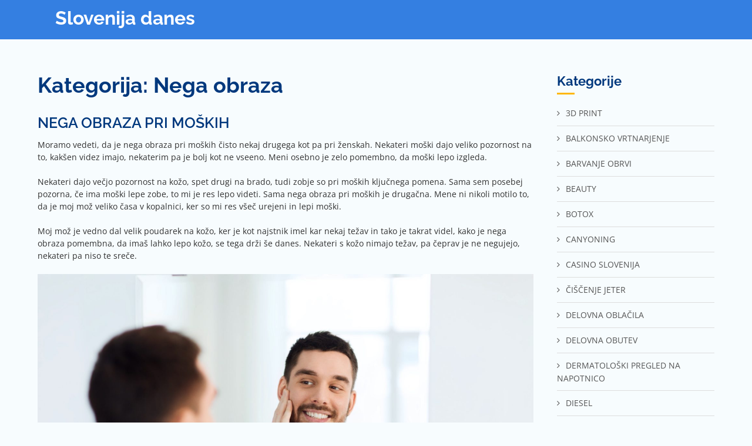

--- FILE ---
content_type: text/html; charset=UTF-8
request_url: https://www.today.si/category/nega-obraza/
body_size: 11480
content:
		<!DOCTYPE html>
			<html dir="ltr" lang="sl-SI" prefix="og: https://ogp.me/ns#">
	<head>
		<meta charset="UTF-8">
		<meta name="viewport" content="width=device-width, initial-scale=1, maximum-scale=1">
		<link rel="profile" href="http://gmpg.org/xfn/11">
		<title>Nega obraza</title>

		<!-- All in One SEO 4.9.3 - aioseo.com -->
	<meta name="robots" content="noindex, max-image-preview:large" />
	<meta name="keywords" content="moška koža,nega obraza,nega obraza pri moških,nega moške kože" />
	<link rel="canonical" href="https://www.today.si/category/nega-obraza/" />
	<meta name="generator" content="All in One SEO (AIOSEO) 4.9.3" />
		<script type="application/ld+json" class="aioseo-schema">
			{"@context":"https:\/\/schema.org","@graph":[{"@type":"BreadcrumbList","@id":"https:\/\/www.today.si\/category\/nega-obraza\/#breadcrumblist","itemListElement":[{"@type":"ListItem","@id":"https:\/\/www.today.si#listItem","position":1,"name":"Home","item":"https:\/\/www.today.si","nextItem":{"@type":"ListItem","@id":"https:\/\/www.today.si\/category\/nega-obraza\/#listItem","name":"Nega obraza"}},{"@type":"ListItem","@id":"https:\/\/www.today.si\/category\/nega-obraza\/#listItem","position":2,"name":"Nega obraza","previousItem":{"@type":"ListItem","@id":"https:\/\/www.today.si#listItem","name":"Home"}}]},{"@type":"CollectionPage","@id":"https:\/\/www.today.si\/category\/nega-obraza\/#collectionpage","url":"https:\/\/www.today.si\/category\/nega-obraza\/","name":"Nega obraza","inLanguage":"sl-SI","isPartOf":{"@id":"https:\/\/www.today.si\/#website"},"breadcrumb":{"@id":"https:\/\/www.today.si\/category\/nega-obraza\/#breadcrumblist"}},{"@type":"Organization","@id":"https:\/\/www.today.si\/#organization","name":"Slovenija danes","url":"https:\/\/www.today.si\/"},{"@type":"WebSite","@id":"https:\/\/www.today.si\/#website","url":"https:\/\/www.today.si\/","name":"Slovenija danes","inLanguage":"sl-SI","publisher":{"@id":"https:\/\/www.today.si\/#organization"}}]}
		</script>
		<!-- All in One SEO -->

<link rel="alternate" type="application/rss+xml" title="Slovenija danes &raquo; Vir" href="https://www.today.si/feed/" />
<link rel="alternate" type="application/rss+xml" title="Slovenija danes &raquo; Vir komentarjev" href="https://www.today.si/comments/feed/" />
<link rel="alternate" type="application/rss+xml" title="Slovenija danes &raquo; Nega obraza Vir kategorije" href="https://www.today.si/category/nega-obraza/feed/" />
<style id='wp-img-auto-sizes-contain-inline-css' type='text/css'>
img:is([sizes=auto i],[sizes^="auto," i]){contain-intrinsic-size:3000px 1500px}
/*# sourceURL=wp-img-auto-sizes-contain-inline-css */
</style>
<style id='wp-emoji-styles-inline-css' type='text/css'>

	img.wp-smiley, img.emoji {
		display: inline !important;
		border: none !important;
		box-shadow: none !important;
		height: 1em !important;
		width: 1em !important;
		margin: 0 0.07em !important;
		vertical-align: -0.1em !important;
		background: none !important;
		padding: 0 !important;
	}
/*# sourceURL=wp-emoji-styles-inline-css */
</style>
<style id='wp-block-library-inline-css' type='text/css'>
:root{--wp-block-synced-color:#7a00df;--wp-block-synced-color--rgb:122,0,223;--wp-bound-block-color:var(--wp-block-synced-color);--wp-editor-canvas-background:#ddd;--wp-admin-theme-color:#007cba;--wp-admin-theme-color--rgb:0,124,186;--wp-admin-theme-color-darker-10:#006ba1;--wp-admin-theme-color-darker-10--rgb:0,107,160.5;--wp-admin-theme-color-darker-20:#005a87;--wp-admin-theme-color-darker-20--rgb:0,90,135;--wp-admin-border-width-focus:2px}@media (min-resolution:192dpi){:root{--wp-admin-border-width-focus:1.5px}}.wp-element-button{cursor:pointer}:root .has-very-light-gray-background-color{background-color:#eee}:root .has-very-dark-gray-background-color{background-color:#313131}:root .has-very-light-gray-color{color:#eee}:root .has-very-dark-gray-color{color:#313131}:root .has-vivid-green-cyan-to-vivid-cyan-blue-gradient-background{background:linear-gradient(135deg,#00d084,#0693e3)}:root .has-purple-crush-gradient-background{background:linear-gradient(135deg,#34e2e4,#4721fb 50%,#ab1dfe)}:root .has-hazy-dawn-gradient-background{background:linear-gradient(135deg,#faaca8,#dad0ec)}:root .has-subdued-olive-gradient-background{background:linear-gradient(135deg,#fafae1,#67a671)}:root .has-atomic-cream-gradient-background{background:linear-gradient(135deg,#fdd79a,#004a59)}:root .has-nightshade-gradient-background{background:linear-gradient(135deg,#330968,#31cdcf)}:root .has-midnight-gradient-background{background:linear-gradient(135deg,#020381,#2874fc)}:root{--wp--preset--font-size--normal:16px;--wp--preset--font-size--huge:42px}.has-regular-font-size{font-size:1em}.has-larger-font-size{font-size:2.625em}.has-normal-font-size{font-size:var(--wp--preset--font-size--normal)}.has-huge-font-size{font-size:var(--wp--preset--font-size--huge)}.has-text-align-center{text-align:center}.has-text-align-left{text-align:left}.has-text-align-right{text-align:right}.has-fit-text{white-space:nowrap!important}#end-resizable-editor-section{display:none}.aligncenter{clear:both}.items-justified-left{justify-content:flex-start}.items-justified-center{justify-content:center}.items-justified-right{justify-content:flex-end}.items-justified-space-between{justify-content:space-between}.screen-reader-text{border:0;clip-path:inset(50%);height:1px;margin:-1px;overflow:hidden;padding:0;position:absolute;width:1px;word-wrap:normal!important}.screen-reader-text:focus{background-color:#ddd;clip-path:none;color:#444;display:block;font-size:1em;height:auto;left:5px;line-height:normal;padding:15px 23px 14px;text-decoration:none;top:5px;width:auto;z-index:100000}html :where(.has-border-color){border-style:solid}html :where([style*=border-top-color]){border-top-style:solid}html :where([style*=border-right-color]){border-right-style:solid}html :where([style*=border-bottom-color]){border-bottom-style:solid}html :where([style*=border-left-color]){border-left-style:solid}html :where([style*=border-width]){border-style:solid}html :where([style*=border-top-width]){border-top-style:solid}html :where([style*=border-right-width]){border-right-style:solid}html :where([style*=border-bottom-width]){border-bottom-style:solid}html :where([style*=border-left-width]){border-left-style:solid}html :where(img[class*=wp-image-]){height:auto;max-width:100%}:where(figure){margin:0 0 1em}html :where(.is-position-sticky){--wp-admin--admin-bar--position-offset:var(--wp-admin--admin-bar--height,0px)}@media screen and (max-width:600px){html :where(.is-position-sticky){--wp-admin--admin-bar--position-offset:0px}}

/*# sourceURL=wp-block-library-inline-css */
</style><style id='global-styles-inline-css' type='text/css'>
:root{--wp--preset--aspect-ratio--square: 1;--wp--preset--aspect-ratio--4-3: 4/3;--wp--preset--aspect-ratio--3-4: 3/4;--wp--preset--aspect-ratio--3-2: 3/2;--wp--preset--aspect-ratio--2-3: 2/3;--wp--preset--aspect-ratio--16-9: 16/9;--wp--preset--aspect-ratio--9-16: 9/16;--wp--preset--color--black: #333;--wp--preset--color--cyan-bluish-gray: #abb8c3;--wp--preset--color--white: #ffffff;--wp--preset--color--pale-pink: #f78da7;--wp--preset--color--vivid-red: #cf2e2e;--wp--preset--color--luminous-vivid-orange: #ff6900;--wp--preset--color--luminous-vivid-amber: #fcb900;--wp--preset--color--light-green-cyan: #7bdcb5;--wp--preset--color--vivid-green-cyan: #00d084;--wp--preset--color--pale-cyan-blue: #8ed1fc;--wp--preset--color--vivid-cyan-blue: #0693e3;--wp--preset--color--vivid-purple: #9b51e0;--wp--preset--color--blue: #347FE1;--wp--preset--color--yellow: #ffe800;--wp--preset--gradient--vivid-cyan-blue-to-vivid-purple: linear-gradient(135deg,rgb(6,147,227) 0%,rgb(155,81,224) 100%);--wp--preset--gradient--light-green-cyan-to-vivid-green-cyan: linear-gradient(135deg,rgb(122,220,180) 0%,rgb(0,208,130) 100%);--wp--preset--gradient--luminous-vivid-amber-to-luminous-vivid-orange: linear-gradient(135deg,rgb(252,185,0) 0%,rgb(255,105,0) 100%);--wp--preset--gradient--luminous-vivid-orange-to-vivid-red: linear-gradient(135deg,rgb(255,105,0) 0%,rgb(207,46,46) 100%);--wp--preset--gradient--very-light-gray-to-cyan-bluish-gray: linear-gradient(135deg,rgb(238,238,238) 0%,rgb(169,184,195) 100%);--wp--preset--gradient--cool-to-warm-spectrum: linear-gradient(135deg,rgb(74,234,220) 0%,rgb(151,120,209) 20%,rgb(207,42,186) 40%,rgb(238,44,130) 60%,rgb(251,105,98) 80%,rgb(254,248,76) 100%);--wp--preset--gradient--blush-light-purple: linear-gradient(135deg,rgb(255,206,236) 0%,rgb(152,150,240) 100%);--wp--preset--gradient--blush-bordeaux: linear-gradient(135deg,rgb(254,205,165) 0%,rgb(254,45,45) 50%,rgb(107,0,62) 100%);--wp--preset--gradient--luminous-dusk: linear-gradient(135deg,rgb(255,203,112) 0%,rgb(199,81,192) 50%,rgb(65,88,208) 100%);--wp--preset--gradient--pale-ocean: linear-gradient(135deg,rgb(255,245,203) 0%,rgb(182,227,212) 50%,rgb(51,167,181) 100%);--wp--preset--gradient--electric-grass: linear-gradient(135deg,rgb(202,248,128) 0%,rgb(113,206,126) 100%);--wp--preset--gradient--midnight: linear-gradient(135deg,rgb(2,3,129) 0%,rgb(40,116,252) 100%);--wp--preset--font-size--small: 12px;--wp--preset--font-size--medium: 20px;--wp--preset--font-size--large: 36px;--wp--preset--font-size--x-large: 42px;--wp--preset--font-size--regular: 16px;--wp--preset--font-size--larger: 36px;--wp--preset--font-size--huge: 48px;--wp--preset--spacing--20: 0.44rem;--wp--preset--spacing--30: 0.67rem;--wp--preset--spacing--40: 1rem;--wp--preset--spacing--50: 1.5rem;--wp--preset--spacing--60: 2.25rem;--wp--preset--spacing--70: 3.38rem;--wp--preset--spacing--80: 5.06rem;--wp--preset--shadow--natural: 6px 6px 9px rgba(0, 0, 0, 0.2);--wp--preset--shadow--deep: 12px 12px 50px rgba(0, 0, 0, 0.4);--wp--preset--shadow--sharp: 6px 6px 0px rgba(0, 0, 0, 0.2);--wp--preset--shadow--outlined: 6px 6px 0px -3px rgb(255, 255, 255), 6px 6px rgb(0, 0, 0);--wp--preset--shadow--crisp: 6px 6px 0px rgb(0, 0, 0);}:where(.is-layout-flex){gap: 0.5em;}:where(.is-layout-grid){gap: 0.5em;}body .is-layout-flex{display: flex;}.is-layout-flex{flex-wrap: wrap;align-items: center;}.is-layout-flex > :is(*, div){margin: 0;}body .is-layout-grid{display: grid;}.is-layout-grid > :is(*, div){margin: 0;}:where(.wp-block-columns.is-layout-flex){gap: 2em;}:where(.wp-block-columns.is-layout-grid){gap: 2em;}:where(.wp-block-post-template.is-layout-flex){gap: 1.25em;}:where(.wp-block-post-template.is-layout-grid){gap: 1.25em;}.has-black-color{color: var(--wp--preset--color--black) !important;}.has-cyan-bluish-gray-color{color: var(--wp--preset--color--cyan-bluish-gray) !important;}.has-white-color{color: var(--wp--preset--color--white) !important;}.has-pale-pink-color{color: var(--wp--preset--color--pale-pink) !important;}.has-vivid-red-color{color: var(--wp--preset--color--vivid-red) !important;}.has-luminous-vivid-orange-color{color: var(--wp--preset--color--luminous-vivid-orange) !important;}.has-luminous-vivid-amber-color{color: var(--wp--preset--color--luminous-vivid-amber) !important;}.has-light-green-cyan-color{color: var(--wp--preset--color--light-green-cyan) !important;}.has-vivid-green-cyan-color{color: var(--wp--preset--color--vivid-green-cyan) !important;}.has-pale-cyan-blue-color{color: var(--wp--preset--color--pale-cyan-blue) !important;}.has-vivid-cyan-blue-color{color: var(--wp--preset--color--vivid-cyan-blue) !important;}.has-vivid-purple-color{color: var(--wp--preset--color--vivid-purple) !important;}.has-black-background-color{background-color: var(--wp--preset--color--black) !important;}.has-cyan-bluish-gray-background-color{background-color: var(--wp--preset--color--cyan-bluish-gray) !important;}.has-white-background-color{background-color: var(--wp--preset--color--white) !important;}.has-pale-pink-background-color{background-color: var(--wp--preset--color--pale-pink) !important;}.has-vivid-red-background-color{background-color: var(--wp--preset--color--vivid-red) !important;}.has-luminous-vivid-orange-background-color{background-color: var(--wp--preset--color--luminous-vivid-orange) !important;}.has-luminous-vivid-amber-background-color{background-color: var(--wp--preset--color--luminous-vivid-amber) !important;}.has-light-green-cyan-background-color{background-color: var(--wp--preset--color--light-green-cyan) !important;}.has-vivid-green-cyan-background-color{background-color: var(--wp--preset--color--vivid-green-cyan) !important;}.has-pale-cyan-blue-background-color{background-color: var(--wp--preset--color--pale-cyan-blue) !important;}.has-vivid-cyan-blue-background-color{background-color: var(--wp--preset--color--vivid-cyan-blue) !important;}.has-vivid-purple-background-color{background-color: var(--wp--preset--color--vivid-purple) !important;}.has-black-border-color{border-color: var(--wp--preset--color--black) !important;}.has-cyan-bluish-gray-border-color{border-color: var(--wp--preset--color--cyan-bluish-gray) !important;}.has-white-border-color{border-color: var(--wp--preset--color--white) !important;}.has-pale-pink-border-color{border-color: var(--wp--preset--color--pale-pink) !important;}.has-vivid-red-border-color{border-color: var(--wp--preset--color--vivid-red) !important;}.has-luminous-vivid-orange-border-color{border-color: var(--wp--preset--color--luminous-vivid-orange) !important;}.has-luminous-vivid-amber-border-color{border-color: var(--wp--preset--color--luminous-vivid-amber) !important;}.has-light-green-cyan-border-color{border-color: var(--wp--preset--color--light-green-cyan) !important;}.has-vivid-green-cyan-border-color{border-color: var(--wp--preset--color--vivid-green-cyan) !important;}.has-pale-cyan-blue-border-color{border-color: var(--wp--preset--color--pale-cyan-blue) !important;}.has-vivid-cyan-blue-border-color{border-color: var(--wp--preset--color--vivid-cyan-blue) !important;}.has-vivid-purple-border-color{border-color: var(--wp--preset--color--vivid-purple) !important;}.has-vivid-cyan-blue-to-vivid-purple-gradient-background{background: var(--wp--preset--gradient--vivid-cyan-blue-to-vivid-purple) !important;}.has-light-green-cyan-to-vivid-green-cyan-gradient-background{background: var(--wp--preset--gradient--light-green-cyan-to-vivid-green-cyan) !important;}.has-luminous-vivid-amber-to-luminous-vivid-orange-gradient-background{background: var(--wp--preset--gradient--luminous-vivid-amber-to-luminous-vivid-orange) !important;}.has-luminous-vivid-orange-to-vivid-red-gradient-background{background: var(--wp--preset--gradient--luminous-vivid-orange-to-vivid-red) !important;}.has-very-light-gray-to-cyan-bluish-gray-gradient-background{background: var(--wp--preset--gradient--very-light-gray-to-cyan-bluish-gray) !important;}.has-cool-to-warm-spectrum-gradient-background{background: var(--wp--preset--gradient--cool-to-warm-spectrum) !important;}.has-blush-light-purple-gradient-background{background: var(--wp--preset--gradient--blush-light-purple) !important;}.has-blush-bordeaux-gradient-background{background: var(--wp--preset--gradient--blush-bordeaux) !important;}.has-luminous-dusk-gradient-background{background: var(--wp--preset--gradient--luminous-dusk) !important;}.has-pale-ocean-gradient-background{background: var(--wp--preset--gradient--pale-ocean) !important;}.has-electric-grass-gradient-background{background: var(--wp--preset--gradient--electric-grass) !important;}.has-midnight-gradient-background{background: var(--wp--preset--gradient--midnight) !important;}.has-small-font-size{font-size: var(--wp--preset--font-size--small) !important;}.has-medium-font-size{font-size: var(--wp--preset--font-size--medium) !important;}.has-large-font-size{font-size: var(--wp--preset--font-size--large) !important;}.has-x-large-font-size{font-size: var(--wp--preset--font-size--x-large) !important;}
/*# sourceURL=global-styles-inline-css */
</style>

<style id='classic-theme-styles-inline-css' type='text/css'>
/*! This file is auto-generated */
.wp-block-button__link{color:#fff;background-color:#32373c;border-radius:9999px;box-shadow:none;text-decoration:none;padding:calc(.667em + 2px) calc(1.333em + 2px);font-size:1.125em}.wp-block-file__button{background:#32373c;color:#fff;text-decoration:none}
/*# sourceURL=/wp-includes/css/classic-themes.min.css */
</style>
<link rel='stylesheet' id='academic-fonts-css' href='https://www.today.si/wp-content/fonts/04826584f38b9fe87268ea45e090e4a6.css' type='text/css' media='all' />
<link rel='stylesheet' id='font-awesome-css' href='https://www.today.si/wp-content/themes/academic/assets/plugins/css/font-awesome.min.css?ver=4.6.3' type='text/css' media='all' />
<link rel='stylesheet' id='slick-css' href='https://www.today.si/wp-content/themes/academic/assets/plugins/css/slick.min.css?ver=1.6.0' type='text/css' media='all' />
<link rel='stylesheet' id='slick-theme-css' href='https://www.today.si/wp-content/themes/academic/assets/plugins/css/slick-theme.min.css?ver=1.6.0' type='text/css' media='all' />
<link rel='stylesheet' id='jquery-sidr-light-css' href='https://www.today.si/wp-content/themes/academic/assets/plugins/css/jquery-sidr-light.min.css?ver=6.9' type='text/css' media='all' />
<link rel='stylesheet' id='academic-blocks-css' href='https://www.today.si/wp-content/themes/academic/assets/css/blocks.min.css?ver=6.9' type='text/css' media='all' />
<link rel='stylesheet' id='academic-style-css' href='https://www.today.si/wp-content/themes/academic/style.css?ver=6.9' type='text/css' media='all' />
<style id='academic-style-inline-css' type='text/css'>

			#banner-image {
				background-image: url("");
			}.trail-items li:not(:last-child):after {
			    content: "/";
			    padding: 0 5px;
			}

			.site-title a,
			#site-header .site-title a {
				color: #ffffff;
			}
			.site-description {
				color: #ffffff;
			}
/*# sourceURL=academic-style-inline-css */
</style>
<script type="text/javascript" src="https://www.today.si/wp-includes/js/jquery/jquery.min.js?ver=3.7.1" id="jquery-core-js"></script>
<script type="text/javascript" src="https://www.today.si/wp-includes/js/jquery/jquery-migrate.min.js?ver=3.4.1" id="jquery-migrate-js"></script>
<link rel="https://api.w.org/" href="https://www.today.si/wp-json/" /><link rel="alternate" title="JSON" type="application/json" href="https://www.today.si/wp-json/wp/v2/categories/176" /><link rel="EditURI" type="application/rsd+xml" title="RSD" href="https://www.today.si/xmlrpc.php?rsd" />
<meta name="generator" content="WordPress 6.9" />
<link rel='stylesheet' id='remove-style-meta-css' href='https://www.today.si/wp-content/plugins/wp-author-date-and-meta-remover/css/entrymetastyle.css?ver=1.0' type='text/css' media='all' />
</head>

<body class="archive category category-nega-obraza category-176 wp-embed-responsive wp-theme-academic display-none hfeed wide right-sidebar">


		<div id="page" class="hfeed site">
			<div class="site-inner">
				<a class="skip-link screen-reader-text" href="#content">Skip to content</a>
		        <header id="masthead" class="site-header">
            <div class="container">
		        <div class="site-branding align-left"><!-- use align-right class to change logo position -->
			        <div class="site-logo">
	        		        </div><!-- end .site-logo -->
		        <div id="site-header">
            				<p class="site-title"><a href="https://www.today.si/" rel="home">Slovenija danes</a></p>
			        </div><!-- end #site-header -->
			    </div><!--end .site-branding-->
		                	</div><!-- end .menu-wrapper -->
        </header><!--end .site-header-->
				<!-- Mobile Menu -->
        		<div id="content" class="site-content">
				<div class="container page-section">
		
	<div id="primary" class="content-area">
		<main id="main" class="site-main" role="main">

						<header class="page-header">
					<h1 class="page-title">Kategorija: <span>Nega obraza</span></h1>				</header><!-- .page-header -->

				
<article id="post-138" class="os-animation post-138 post type-post status-publish format-standard hentry category-nega-obraza tag-moska-koza tag-nega-moske-koze tag-nega-obraza tag-nega-obraza-pri-moskih">
		<header class="entry-header">
					<div class="entry-meta">
				<span class="posted-on"><a href="https://www.today.si/nega-obraza-pri-moskih/" rel="bookmark"><time class="entry-date published" datetime="2022-01-03T13:10:13+00:00">3 januarja, 2022</time><time class="updated" datetime="2024-04-10T01:16:55+00:00">10 aprila, 2024</time></a></span><span class="comments-links">
                      <span class="screen-reader-text">Comments</span> 
                      <a class="comments-number" href="#">0 Feedbacks on &ldquo;Nega obraza pri moških&rdquo;</a></span><span class="cat-links"><a href="https://www.today.si/category/nega-obraza/" rel="category tag">Nega obraza</a></span><span class="byline"> by <span class="author vcard"><a class="url fn n" href="https://www.today.si/author/mihangn-si/">Urednik</a></span></span>			</div><!-- .entry-meta -->
		<h2 class="entry-title"><a href="https://www.today.si/nega-obraza-pri-moskih/" rel="bookmark">Nega obraza pri moških</a></h2>	</header><!-- .entry-header -->

	<div class="entry-content">
		<p>Moramo vedeti, da je nega obraza pri moških čisto nekaj drugega kot pa pri ženskah. Nekateri moški dajo veliko pozornost na to, kakšen videz imajo, nekaterim pa je bolj kot ne vseeno. Meni osebno je zelo pomembno, da moški lepo izgleda. </p>
<p>Nekateri dajo večjo pozornost na kožo, spet drugi na brado, tudi zobje so pri moških ključnega pomena. Sama sem posebej pozorna, če ima moški lepe zobe, to mi je res lepo videti. Sama nega obraza pri moških je drugačna. Mene ni nikoli motilo to, da je moj mož veliko časa v kopalnici, ker so mi res všeč urejeni in lepi moški. </p>
<p>Moj mož je vedno dal velik poudarek na kožo, ker je kot najstnik imel kar nekaj težav in tako je takrat videl, kako je nega obraza pomembna, da imaš lahko lepo kožo, se tega drži še danes. Nekateri s kožo nimajo težav, pa čeprav je ne negujejo, nekateri pa niso te sreče. </p>
<p><img fetchpriority="high" decoding="async" class="aligncenter size-full wp-image-139" src="https://www.today.si/wp-content/uploads/2022/01/nega-obraza.jpg" alt="" width="1920" height="1280" srcset="https://www.today.si/wp-content/uploads/2022/01/nega-obraza.jpg 1920w, https://www.today.si/wp-content/uploads/2022/01/nega-obraza-300x200.jpg 300w, https://www.today.si/wp-content/uploads/2022/01/nega-obraza-1024x683.jpg 1024w, https://www.today.si/wp-content/uploads/2022/01/nega-obraza-768x512.jpg 768w, https://www.today.si/wp-content/uploads/2022/01/nega-obraza-1536x1024.jpg 1536w, https://www.today.si/wp-content/uploads/2022/01/nega-obraza-624x416.jpg 624w" sizes="(max-width: 1920px) 100vw, 1920px" /></p>
<p>Včasih po dolgem času srečam nekoga in točno se vidi, koliko mu pomeni nega obraza, kajti na koži se hitro vidi, ali jo negujemo ali ne. Moški so različni, nekaterim to pomeni veliko, nekaterim pa je to čisto odveč. Sama sem zadovoljna, da imam moža, ki mu to pomeni veliko, prav z veseljem grem z njim v mesto in ponosna sem nanj, ker tako dobro izgleda. </p>
<p>Ne vem, kako bi mi bilo, če moj mož ne bi dal prav nič na svoj videz. To bi me verjetno motilo. Tako pa je vedno urejen, čeprav je že v srednjih letih. </p>
<p>Včasih se še celo pošalim na njegov račun in rečem, da je njemu nega obraza še bolj pomembna, kot pa je meni, ko se v kopalnici zadrži dlje časa. Ampak, res je lepo videti, ko pride iz kopalnice urejen in ko diši po dobri kremi in parfumu. &hellip;</p>			<div class="buttons">
				<a href="https://www.today.si/nega-obraza-pri-moskih/" class="btn btn-blue">Read More</a>
			</div>
			</div><!-- .entry-content -->

</article><!-- #post-## -->

		</main><!-- #main -->
	</div><!-- #primary -->

<aside id="secondary" class="widget-area" role="complementary">
	<section id="categories-2" class="widget widget_categories"><h2 class="widget-title">Kategorije</h2>
			<ul>
					<li class="cat-item cat-item-427"><a href="https://www.today.si/category/3d-print/">3d print</a>
</li>
	<li class="cat-item cat-item-531"><a href="https://www.today.si/category/balkonsko-vrtnarjenje/">Balkonsko vrtnarjenje</a>
</li>
	<li class="cat-item cat-item-365"><a href="https://www.today.si/category/barvanje-obrvi/">Barvanje obrvi</a>
</li>
	<li class="cat-item cat-item-403"><a href="https://www.today.si/category/beauty/">Beauty</a>
</li>
	<li class="cat-item cat-item-5"><a href="https://www.today.si/category/botox/">Botox</a>
</li>
	<li class="cat-item cat-item-444"><a href="https://www.today.si/category/canyoning/">Canyoning</a>
</li>
	<li class="cat-item cat-item-303"><a href="https://www.today.si/category/casino-slovenija/">Casino Slovenija</a>
</li>
	<li class="cat-item cat-item-269"><a href="https://www.today.si/category/ciscenje-jeter/">Čiščenje jeter</a>
</li>
	<li class="cat-item cat-item-216"><a href="https://www.today.si/category/delovna-oblacila/">Delovna oblačila</a>
</li>
	<li class="cat-item cat-item-41"><a href="https://www.today.si/category/delovna-obutev/">Delovna obutev</a>
</li>
	<li class="cat-item cat-item-438"><a href="https://www.today.si/category/dermatoloski-pregled-na-napotnico/">Dermatološki pregled na napotnico</a>
</li>
	<li class="cat-item cat-item-254"><a href="https://www.today.si/category/diesel/">Diesel</a>
</li>
	<li class="cat-item cat-item-560"><a href="https://www.today.si/category/digitalni-marketing/">Digitalni marketing</a>
</li>
	<li class="cat-item cat-item-542"><a href="https://www.today.si/category/dopust-v-naravi/">Dopust v naravi</a>
</li>
	<li class="cat-item cat-item-192"><a href="https://www.today.si/category/elektricno-kolo/">Električno kolo</a>
</li>
	<li class="cat-item cat-item-19"><a href="https://www.today.si/category/elektro-omare/">Elektro omare</a>
</li>
	<li class="cat-item cat-item-245"><a href="https://www.today.si/category/eyeliner/">Eyeliner</a>
</li>
	<li class="cat-item cat-item-548"><a href="https://www.today.si/category/fasadna-plosca/">Fasadna plošča</a>
</li>
	<li class="cat-item cat-item-66"><a href="https://www.today.si/category/fitnes-na-prostem/">Fitnes na prostem</a>
</li>
	<li class="cat-item cat-item-274"><a href="https://www.today.si/category/gasilci/">Gasilci</a>
</li>
	<li class="cat-item cat-item-202"><a href="https://www.today.si/category/gasilska-intervencija/">Gasilska intervencija</a>
</li>
	<li class="cat-item cat-item-334"><a href="https://www.today.si/category/haccp/">Haccp</a>
</li>
	<li class="cat-item cat-item-264"><a href="https://www.today.si/category/hisa-na-obali/">Hiša na Obali</a>
</li>
	<li class="cat-item cat-item-130"><a href="https://www.today.si/category/homologacije/">Homologacije</a>
</li>
	<li class="cat-item cat-item-241"><a href="https://www.today.si/category/imunoterapija/">Imunoterapija</a>
</li>
	<li class="cat-item cat-item-259"><a href="https://www.today.si/category/izdelava-koledarja/">Izdelava koledarja</a>
</li>
	<li class="cat-item cat-item-231"><a href="https://www.today.si/category/izola-hoteli/">Izola hoteli</a>
</li>
	<li class="cat-item cat-item-145"><a href="https://www.today.si/category/izola-restavracija/">Izola restavracija</a>
</li>
	<li class="cat-item cat-item-278"><a href="https://www.today.si/category/izpit-za-coln-celje/">Izpit za čoln Celje</a>
</li>
	<li class="cat-item cat-item-45"><a href="https://www.today.si/category/izpit-za-voditelja-colna/">Izpit za voditelja čolna</a>
</li>
	<li class="cat-item cat-item-236"><a href="https://www.today.si/category/jogi/">Jogi</a>
</li>
	<li class="cat-item cat-item-354"><a href="https://www.today.si/category/kamini/">Kamini</a>
</li>
	<li class="cat-item cat-item-460"><a href="https://www.today.si/category/kardioloski-pregledi/">Kardiološki pregledi</a>
</li>
	<li class="cat-item cat-item-226"><a href="https://www.today.si/category/karitejevo-maslo/">Karitejevo maslo</a>
</li>
	<li class="cat-item cat-item-115"><a href="https://www.today.si/category/kemoterapija/">Kemoterapija</a>
</li>
	<li class="cat-item cat-item-221"><a href="https://www.today.si/category/keramika-outlet/">Keramika outlet</a>
</li>
	<li class="cat-item cat-item-448"><a href="https://www.today.si/category/knjiga/">Knjiga</a>
</li>
	<li class="cat-item cat-item-105"><a href="https://www.today.si/category/kompostniki/">Kompostniki</a>
</li>
	<li class="cat-item cat-item-110"><a href="https://www.today.si/category/koncert/">Koncert</a>
</li>
	<li class="cat-item cat-item-8"><a href="https://www.today.si/category/konopljino-olje/">Konopljino olje</a>
</li>
	<li class="cat-item cat-item-536"><a href="https://www.today.si/category/kopalne-kadi/">Kopalne kadi</a>
</li>
	<li class="cat-item cat-item-207"><a href="https://www.today.si/category/kozni-rak/">Kožni rak</a>
</li>
	<li class="cat-item cat-item-370"><a href="https://www.today.si/category/kuhinja/">Kuhinja</a>
</li>
	<li class="cat-item cat-item-100"><a href="https://www.today.si/category/kuhinje/">Kuhinje</a>
</li>
	<li class="cat-item cat-item-328"><a href="https://www.today.si/category/lamelne-zavese/">Lamelne zavese</a>
</li>
	<li class="cat-item cat-item-432"><a href="https://www.today.si/category/lateks-lezisce/">Lateks ležišče</a>
</li>
	<li class="cat-item cat-item-181"><a href="https://www.today.si/category/lavazza/">Lavazza</a>
</li>
	<li class="cat-item cat-item-507"><a href="https://www.today.si/category/lesena-hiska/">Lesena hiška</a>
</li>
	<li class="cat-item cat-item-388"><a href="https://www.today.si/category/masazni-bazeni/">Masažni bazeni</a>
</li>
	<li class="cat-item cat-item-294"><a href="https://www.today.si/category/meditacija/">Meditacija</a>
</li>
	<li class="cat-item cat-item-250"><a href="https://www.today.si/category/mehcanje-vode/">Mehčanje vode</a>
</li>
	<li class="cat-item cat-item-50"><a href="https://www.today.si/category/moske-ure/">Moške ure</a>
</li>
	<li class="cat-item cat-item-519"><a href="https://www.today.si/category/nadstresek-za-avto/">Nadstrešek za avto</a>
</li>
	<li class="cat-item cat-item-95"><a href="https://www.today.si/category/navticna-trgovina/">Navtična trgovina</a>
</li>
	<li class="cat-item cat-item-176 current-cat"><a aria-current="page" href="https://www.today.si/category/nega-obraza/">Nega obraza</a>
</li>
	<li class="cat-item cat-item-399"><a href="https://www.today.si/category/nepremicnine/">Nepremičnine</a>
</li>
	<li class="cat-item cat-item-171"><a href="https://www.today.si/category/nepremicnine-primorska/">Nepremičnine Primorska</a>
</li>
	<li class="cat-item cat-item-495"><a href="https://www.today.si/category/nosecnost-po-tednih/">Nosečnost po tednih</a>
</li>
	<li class="cat-item cat-item-501"><a href="https://www.today.si/category/notranje-oblikovanje/">Notranje oblikovanje</a>
</li>
	<li class="cat-item cat-item-85"><a href="https://www.today.si/category/ocala/">Očala</a>
</li>
	<li class="cat-item cat-item-409"><a href="https://www.today.si/category/olivno-olje/">Olivno olje</a>
</li>
	<li class="cat-item cat-item-135"><a href="https://www.today.si/category/omega-3/">Omega 3</a>
</li>
	<li class="cat-item cat-item-16"><a href="https://www.today.si/category/opornica-za-glezenj/">Opornica za gleženj</a>
</li>
	<li class="cat-item cat-item-12"><a href="https://www.today.si/category/optika/">Optika</a>
</li>
	<li class="cat-item cat-item-161"><a href="https://www.today.si/category/opuncija/">Opuncija</a>
</li>
	<li class="cat-item cat-item-472"><a href="https://www.today.si/category/orehi/">Orehi</a>
</li>
	<li class="cat-item cat-item-337"><a href="https://www.today.si/category/ortodont/">Ortodont</a>
</li>
	<li class="cat-item cat-item-513"><a href="https://www.today.si/category/osebna-nega/">Osebna nega</a>
</li>
	<li class="cat-item cat-item-466"><a href="https://www.today.si/category/panelne-zavese/">Panelne zavese</a>
</li>
	<li class="cat-item cat-item-309"><a href="https://www.today.si/category/paradiznikova-mezga/">Paradižnikova mezga</a>
</li>
	<li class="cat-item cat-item-61"><a href="https://www.today.si/category/parket/">Parket</a>
</li>
	<li class="cat-item cat-item-90"><a href="https://www.today.si/category/pistacija/">Pistacija</a>
</li>
	<li class="cat-item cat-item-393"><a href="https://www.today.si/category/plezanje/">Plezanje</a>
</li>
	<li class="cat-item cat-item-2"><a href="https://www.today.si/category/podaljsevanje-trepalnic/">Podaljševanje trepalnic</a>
</li>
	<li class="cat-item cat-item-151"><a href="https://www.today.si/category/posteljnina/">Posteljnina</a>
</li>
	<li class="cat-item cat-item-140"><a href="https://www.today.si/category/prebava/">Prebava</a>
</li>
	<li class="cat-item cat-item-577"><a href="https://www.today.si/category/prebava-psa/">Prebava psa</a>
</li>
	<li class="cat-item cat-item-319"><a href="https://www.today.si/category/pregled-oci-maribor/">Pregled oči Maribor</a>
</li>
	<li class="cat-item cat-item-299"><a href="https://www.today.si/category/premicni-odri/">Premični odri</a>
</li>
	<li class="cat-item cat-item-348"><a href="https://www.today.si/category/proizvodnja-plasticnih-izdelkov/">Proizvodnja plastičnih izdelkov</a>
</li>
	<li class="cat-item cat-item-483"><a href="https://www.today.si/category/pvc-vrata/">Pvc vrata</a>
</li>
	<li class="cat-item cat-item-342"><a href="https://www.today.si/category/rafting/">Rafting</a>
</li>
	<li class="cat-item cat-item-119"><a href="https://www.today.si/category/razpisi/">Razpisi</a>
</li>
	<li class="cat-item cat-item-187"><a href="https://www.today.si/category/rocne-svetilke/">Ročne svetilke</a>
</li>
	<li class="cat-item cat-item-124"><a href="https://www.today.si/category/savna/">Savna</a>
</li>
	<li class="cat-item cat-item-32"><a href="https://www.today.si/category/sencila/">Senčila</a>
</li>
	<li class="cat-item cat-item-415"><a href="https://www.today.si/category/serum-za-rast-trepalnic/">Serum za rast trepalnic</a>
</li>
	<li class="cat-item cat-item-359"><a href="https://www.today.si/category/simptomi-sladkorne-bolezni/">Simptomi sladkorne bolezni</a>
</li>
	<li class="cat-item cat-item-489"><a href="https://www.today.si/category/skladiscenje-koper/">Skladiščenje Koper</a>
</li>
	<li class="cat-item cat-item-288"><a href="https://www.today.si/category/slusalke/">Slušalke</a>
</li>
	<li class="cat-item cat-item-314"><a href="https://www.today.si/category/smrad-v-kopalnici/">Smrad v kopalnici</a>
</li>
	<li class="cat-item cat-item-478"><a href="https://www.today.si/category/snegobran/">Snegobran</a>
</li>
	<li class="cat-item cat-item-71"><a href="https://www.today.si/category/solska-torba/">Šolska torba</a>
</li>
	<li class="cat-item cat-item-525"><a href="https://www.today.si/category/sport-in-rekreacija/">Šport in rekreacija</a>
</li>
	<li class="cat-item cat-item-566"><a href="https://www.today.si/category/sportna-oprema/">Športna oprema</a>
</li>
	<li class="cat-item cat-item-376"><a href="https://www.today.si/category/stresnik/">Strešnik</a>
</li>
	<li class="cat-item cat-item-382"><a href="https://www.today.si/category/susilni-stroji/">Sušilni stroji</a>
</li>
	<li class="cat-item cat-item-324"><a href="https://www.today.si/category/telefonski-marketing/">Telefonski marketing</a>
</li>
	<li class="cat-item cat-item-72"><a href="https://www.today.si/category/tende-cenik/">Tende cenik</a>
</li>
	<li class="cat-item cat-item-421"><a href="https://www.today.si/category/topla-akumulatorji/">Topla akumulatorji</a>
</li>
	<li class="cat-item cat-item-211"><a href="https://www.today.si/category/urejanje-vrta/">Urejanje vrta</a>
</li>
	<li class="cat-item cat-item-156"><a href="https://www.today.si/category/vitamini-za-odrasle/">Vitamini za odrasle</a>
</li>
	<li class="cat-item cat-item-23"><a href="https://www.today.si/category/vnetje-mehurja/">Vnetje mehurja</a>
</li>
	<li class="cat-item cat-item-197"><a href="https://www.today.si/category/vodovod/">Vodovod</a>
</li>
	<li class="cat-item cat-item-56"><a href="https://www.today.si/category/vrascen-noht/">Vraščen noht</a>
</li>
	<li class="cat-item cat-item-36"><a href="https://www.today.si/category/zascitna-obutev/">Zaščitna obutev</a>
</li>
	<li class="cat-item cat-item-166"><a href="https://www.today.si/category/zascitne-rokavice/">Zaščitne rokavice</a>
</li>
	<li class="cat-item cat-item-571"><a href="https://www.today.si/category/zaslon-za-prenosnik/">Zaslon za prenosnik</a>
</li>
	<li class="cat-item cat-item-554"><a href="https://www.today.si/category/zdravje/">Zdravje</a>
</li>
	<li class="cat-item cat-item-27"><a href="https://www.today.si/category/zidna-plesen/">Zidna plesen</a>
</li>
	<li class="cat-item cat-item-77"><a href="https://www.today.si/category/zlebovi/">Žlebovi</a>
</li>
	<li class="cat-item cat-item-454"><a href="https://www.today.si/category/zobozdravstvena-ambulanta-nova-gorica/">Zobozdravstvena ambulanta Nova Gorica</a>
</li>
			</ul>

			</section><section id="tag_cloud-2" class="widget widget_tag_cloud"><h2 class="widget-title">Oznake</h2><div class="tagcloud"><a href="https://www.today.si/tag/adrenalinske-aktivnosti/" class="tag-cloud-link tag-link-344 tag-link-position-1" style="font-size: 16.4pt;" aria-label="adrenalinske aktivnosti (2 predmeta)">adrenalinske aktivnosti</a>
<a href="https://www.today.si/tag/akumulatorji-topla/" class="tag-cloud-link tag-link-422 tag-link-position-2" style="font-size: 8pt;" aria-label="akumulatorji topla (1 predmet)">akumulatorji topla</a>
<a href="https://www.today.si/tag/barvanje-obrvi/" class="tag-cloud-link tag-link-367 tag-link-position-3" style="font-size: 8pt;" aria-label="Barvanje obrvi (1 predmet)">Barvanje obrvi</a>
<a href="https://www.today.si/tag/baterija-za-avto/" class="tag-cloud-link tag-link-423 tag-link-position-4" style="font-size: 8pt;" aria-label="baterija za avto (1 predmet)">baterija za avto</a>
<a href="https://www.today.si/tag/beauty/" class="tag-cloud-link tag-link-404 tag-link-position-5" style="font-size: 8pt;" aria-label="beauty (1 predmet)">beauty</a>
<a href="https://www.today.si/tag/canyoning/" class="tag-cloud-link tag-link-445 tag-link-position-6" style="font-size: 8pt;" aria-label="canyoning (1 predmet)">canyoning</a>
<a href="https://www.today.si/tag/delo/" class="tag-cloud-link tag-link-217 tag-link-position-7" style="font-size: 22pt;" aria-label="delo (3 predmeti)">delo</a>
<a href="https://www.today.si/tag/gasilci/" class="tag-cloud-link tag-link-203 tag-link-position-8" style="font-size: 16.4pt;" aria-label="gasilci (2 predmeta)">gasilci</a>
<a href="https://www.today.si/tag/hrana/" class="tag-cloud-link tag-link-102 tag-link-position-9" style="font-size: 16.4pt;" aria-label="hrana (2 predmeta)">hrana</a>
<a href="https://www.today.si/tag/iskanje-stanovanja/" class="tag-cloud-link tag-link-400 tag-link-position-10" style="font-size: 8pt;" aria-label="iskanje stanovanja (1 predmet)">iskanje stanovanja</a>
<a href="https://www.today.si/tag/izbira-nepremicnin/" class="tag-cloud-link tag-link-401 tag-link-position-11" style="font-size: 8pt;" aria-label="izbira nepremičnin (1 predmet)">izbira nepremičnin</a>
<a href="https://www.today.si/tag/izpit-za-coln/" class="tag-cloud-link tag-link-49 tag-link-position-12" style="font-size: 16.4pt;" aria-label="izpit za čoln (2 predmeta)">izpit za čoln</a>
<a href="https://www.today.si/tag/kampiranje-bovec/" class="tag-cloud-link tag-link-446 tag-link-position-13" style="font-size: 8pt;" aria-label="kampiranje Bovec (1 predmet)">kampiranje Bovec</a>
<a href="https://www.today.si/tag/koristi-olivnega-olja/" class="tag-cloud-link tag-link-410 tag-link-position-14" style="font-size: 8pt;" aria-label="koristi olivnega olja (1 predmet)">koristi olivnega olja</a>
<a href="https://www.today.si/tag/kuhanje/" class="tag-cloud-link tag-link-104 tag-link-position-15" style="font-size: 16.4pt;" aria-label="kuhanje (2 predmeta)">kuhanje</a>
<a href="https://www.today.si/tag/lateks-lezisce/" class="tag-cloud-link tag-link-435 tag-link-position-16" style="font-size: 8pt;" aria-label="Lateks ležišče (1 predmet)">Lateks ležišče</a>
<a href="https://www.today.si/tag/lepota/" class="tag-cloud-link tag-link-405 tag-link-position-17" style="font-size: 8pt;" aria-label="lepota (1 predmet)">lepota</a>
<a href="https://www.today.si/tag/masazni-bazeni/" class="tag-cloud-link tag-link-389 tag-link-position-18" style="font-size: 8pt;" aria-label="masažni bazeni (1 predmet)">masažni bazeni</a>
<a href="https://www.today.si/tag/najstniske-akne/" class="tag-cloud-link tag-link-441 tag-link-position-19" style="font-size: 8pt;" aria-label="najstniške akne (1 predmet)">najstniške akne</a>
<a href="https://www.today.si/tag/nakup-masaznega-bazena/" class="tag-cloud-link tag-link-390 tag-link-position-20" style="font-size: 8pt;" aria-label="nakup masažnega bazena (1 predmet)">nakup masažnega bazena</a>
<a href="https://www.today.si/tag/napotnica-za-dermatologa/" class="tag-cloud-link tag-link-442 tag-link-position-21" style="font-size: 8pt;" aria-label="napotnica za dermatologa (1 predmet)">napotnica za dermatologa</a>
<a href="https://www.today.si/tag/nega-koze/" class="tag-cloud-link tag-link-229 tag-link-position-22" style="font-size: 16.4pt;" aria-label="nega kože (2 predmeta)">nega kože</a>
<a href="https://www.today.si/tag/nepremicnine/" class="tag-cloud-link tag-link-172 tag-link-position-23" style="font-size: 16.4pt;" aria-label="nepremičnine (2 predmeta)">nepremičnine</a>
<a href="https://www.today.si/tag/notranja-lepota/" class="tag-cloud-link tag-link-406 tag-link-position-24" style="font-size: 8pt;" aria-label="notranja lepota (1 predmet)">notranja lepota</a>
<a href="https://www.today.si/tag/obisk-pri-dermatologu/" class="tag-cloud-link tag-link-443 tag-link-position-25" style="font-size: 8pt;" aria-label="obisk pri dermatologu (1 predmet)">obisk pri dermatologu</a>
<a href="https://www.today.si/tag/obutev/" class="tag-cloud-link tag-link-39 tag-link-position-26" style="font-size: 16.4pt;" aria-label="obutev (2 predmeta)">obutev</a>
<a href="https://www.today.si/tag/olimpijske-igre/" class="tag-cloud-link tag-link-395 tag-link-position-27" style="font-size: 8pt;" aria-label="olimpijske igre (1 predmet)">olimpijske igre</a>
<a href="https://www.today.si/tag/ocala/" class="tag-cloud-link tag-link-86 tag-link-position-28" style="font-size: 16.4pt;" aria-label="očala (2 predmeta)">očala</a>
<a href="https://www.today.si/tag/plezalne-stene/" class="tag-cloud-link tag-link-396 tag-link-position-29" style="font-size: 8pt;" aria-label="plezalne stene (1 predmet)">plezalne stene</a>
<a href="https://www.today.si/tag/plezanje/" class="tag-cloud-link tag-link-397 tag-link-position-30" style="font-size: 8pt;" aria-label="plezanje (1 predmet)">plezanje</a>
<a href="https://www.today.si/tag/rak/" class="tag-cloud-link tag-link-117 tag-link-position-31" style="font-size: 16.4pt;" aria-label="rak (2 predmeta)">rak</a>
<a href="https://www.today.si/tag/rekreativno-plezanje/" class="tag-cloud-link tag-link-398 tag-link-position-32" style="font-size: 8pt;" aria-label="rekreativno plezanje (1 predmet)">rekreativno plezanje</a>
<a href="https://www.today.si/tag/samopodoba/" class="tag-cloud-link tag-link-407 tag-link-position-33" style="font-size: 8pt;" aria-label="samopodoba (1 predmet)">samopodoba</a>
<a href="https://www.today.si/tag/sejemski-popusti/" class="tag-cloud-link tag-link-391 tag-link-position-34" style="font-size: 8pt;" aria-label="sejemski popusti (1 predmet)">sejemski popusti</a>
<a href="https://www.today.si/tag/selitev/" class="tag-cloud-link tag-link-402 tag-link-position-35" style="font-size: 8pt;" aria-label="selitev (1 predmet)">selitev</a>
<a href="https://www.today.si/tag/sencila/" class="tag-cloud-link tag-link-34 tag-link-position-36" style="font-size: 16.4pt;" aria-label="senčila (2 predmeta)">senčila</a>
<a href="https://www.today.si/tag/spanje/" class="tag-cloud-link tag-link-155 tag-link-position-37" style="font-size: 16.4pt;" aria-label="spanje (2 predmeta)">spanje</a>
<a href="https://www.today.si/tag/sprostitev-doma/" class="tag-cloud-link tag-link-392 tag-link-position-38" style="font-size: 8pt;" aria-label="sprostitev doma (1 predmet)">sprostitev doma</a>
<a href="https://www.today.si/tag/tek/" class="tag-cloud-link tag-link-293 tag-link-position-39" style="font-size: 16.4pt;" aria-label="tek (2 predmeta)">tek</a>
<a href="https://www.today.si/tag/topla/" class="tag-cloud-link tag-link-424 tag-link-position-40" style="font-size: 8pt;" aria-label="topla (1 predmet)">topla</a>
<a href="https://www.today.si/tag/topla-akumulatorji/" class="tag-cloud-link tag-link-425 tag-link-position-41" style="font-size: 8pt;" aria-label="topla akumulatorji (1 predmet)">topla akumulatorji</a>
<a href="https://www.today.si/tag/voda/" class="tag-cloud-link tag-link-198 tag-link-position-42" style="font-size: 16.4pt;" aria-label="voda (2 predmeta)">voda</a>
<a href="https://www.today.si/tag/zdravljenje-raka/" class="tag-cloud-link tag-link-118 tag-link-position-43" style="font-size: 16.4pt;" aria-label="zdravljenje raka (2 predmeta)">zdravljenje raka</a>
<a href="https://www.today.si/tag/zunanja-lepota/" class="tag-cloud-link tag-link-408 tag-link-position-44" style="font-size: 8pt;" aria-label="zunanja lepota (1 predmet)">zunanja lepota</a>
<a href="https://www.today.si/tag/sport/" class="tag-cloud-link tag-link-394 tag-link-position-45" style="font-size: 8pt;" aria-label="šport (1 predmet)">šport</a></div>
</section></aside><!-- #secondary -->
		</div><!-- end .page-section" -->
				</div><!--end .site-content-->
				<footer id="colophon" class="site-footer -col" role="contentinfo">
				
	    <div class="site-info copyright text-center">
	    	<div class="container">
	      		Copyright &copy; 2026. All Rights Reserved &#124; Academic&nbsp;by&nbsp;<a target="_blank" href="https://themepalace.com/">Theme Palace</a>	    	</div>
	    </div><!-- end .site-info -->  	
	        </footer><!-- end .site-footer -->
		        	<div class="backtotop"><i class="fa fa-angle-up fa-2x"></i></div><!--end .backtotop-->
		<script type="speculationrules">
{"prefetch":[{"source":"document","where":{"and":[{"href_matches":"/*"},{"not":{"href_matches":["/wp-*.php","/wp-admin/*","/wp-content/uploads/*","/wp-content/*","/wp-content/plugins/*","/wp-content/themes/academic/*","/*\\?(.+)"]}},{"not":{"selector_matches":"a[rel~=\"nofollow\"]"}},{"not":{"selector_matches":".no-prefetch, .no-prefetch a"}}]},"eagerness":"conservative"}]}
</script>
<script type="text/javascript" src="https://www.today.si/wp-content/themes/academic/assets/plugins/js/jquery-sidr.min.js?ver=6.9" id="jquery-sidr-js"></script>
<script type="text/javascript" src="https://www.today.si/wp-content/themes/academic/assets/plugins/js/slick.min.js?ver=1.6.0" id="slick-js"></script>
<script type="text/javascript" src="https://www.today.si/wp-content/themes/academic/assets/plugins/js/smoothscroll.min.js?ver=0.9.9" id="smoothscroll-js"></script>
<script type="text/javascript" src="https://www.today.si/wp-content/themes/academic/assets/plugins/js/waypoints.min.js?ver=4.0.0" id="waypoints-js"></script>
<script type="text/javascript" src="https://www.today.si/wp-content/themes/academic/assets/js/custom.min.js?ver=6.9" id="academic-custom-js"></script>
<script type="text/javascript" src="https://www.today.si/wp-content/themes/academic/assets/js/animation.min.js?ver=6.9" id="academic-animation-js"></script>
<script type="text/javascript" src="https://www.today.si/wp-content/themes/academic/assets/js/navigation.min.js?ver=20151215" id="academic-navigation-js"></script>
<script type="text/javascript" src="https://www.today.si/wp-content/themes/academic/assets/js/skip-link-focus-fix.min.js?ver=20151215" id="academic-skip-link-focus-fix-js"></script>
<script id="wp-emoji-settings" type="application/json">
{"baseUrl":"https://s.w.org/images/core/emoji/17.0.2/72x72/","ext":".png","svgUrl":"https://s.w.org/images/core/emoji/17.0.2/svg/","svgExt":".svg","source":{"concatemoji":"https://www.today.si/wp-includes/js/wp-emoji-release.min.js?ver=6.9"}}
</script>
<script type="module">
/* <![CDATA[ */
/*! This file is auto-generated */
const a=JSON.parse(document.getElementById("wp-emoji-settings").textContent),o=(window._wpemojiSettings=a,"wpEmojiSettingsSupports"),s=["flag","emoji"];function i(e){try{var t={supportTests:e,timestamp:(new Date).valueOf()};sessionStorage.setItem(o,JSON.stringify(t))}catch(e){}}function c(e,t,n){e.clearRect(0,0,e.canvas.width,e.canvas.height),e.fillText(t,0,0);t=new Uint32Array(e.getImageData(0,0,e.canvas.width,e.canvas.height).data);e.clearRect(0,0,e.canvas.width,e.canvas.height),e.fillText(n,0,0);const a=new Uint32Array(e.getImageData(0,0,e.canvas.width,e.canvas.height).data);return t.every((e,t)=>e===a[t])}function p(e,t){e.clearRect(0,0,e.canvas.width,e.canvas.height),e.fillText(t,0,0);var n=e.getImageData(16,16,1,1);for(let e=0;e<n.data.length;e++)if(0!==n.data[e])return!1;return!0}function u(e,t,n,a){switch(t){case"flag":return n(e,"\ud83c\udff3\ufe0f\u200d\u26a7\ufe0f","\ud83c\udff3\ufe0f\u200b\u26a7\ufe0f")?!1:!n(e,"\ud83c\udde8\ud83c\uddf6","\ud83c\udde8\u200b\ud83c\uddf6")&&!n(e,"\ud83c\udff4\udb40\udc67\udb40\udc62\udb40\udc65\udb40\udc6e\udb40\udc67\udb40\udc7f","\ud83c\udff4\u200b\udb40\udc67\u200b\udb40\udc62\u200b\udb40\udc65\u200b\udb40\udc6e\u200b\udb40\udc67\u200b\udb40\udc7f");case"emoji":return!a(e,"\ud83e\u1fac8")}return!1}function f(e,t,n,a){let r;const o=(r="undefined"!=typeof WorkerGlobalScope&&self instanceof WorkerGlobalScope?new OffscreenCanvas(300,150):document.createElement("canvas")).getContext("2d",{willReadFrequently:!0}),s=(o.textBaseline="top",o.font="600 32px Arial",{});return e.forEach(e=>{s[e]=t(o,e,n,a)}),s}function r(e){var t=document.createElement("script");t.src=e,t.defer=!0,document.head.appendChild(t)}a.supports={everything:!0,everythingExceptFlag:!0},new Promise(t=>{let n=function(){try{var e=JSON.parse(sessionStorage.getItem(o));if("object"==typeof e&&"number"==typeof e.timestamp&&(new Date).valueOf()<e.timestamp+604800&&"object"==typeof e.supportTests)return e.supportTests}catch(e){}return null}();if(!n){if("undefined"!=typeof Worker&&"undefined"!=typeof OffscreenCanvas&&"undefined"!=typeof URL&&URL.createObjectURL&&"undefined"!=typeof Blob)try{var e="postMessage("+f.toString()+"("+[JSON.stringify(s),u.toString(),c.toString(),p.toString()].join(",")+"));",a=new Blob([e],{type:"text/javascript"});const r=new Worker(URL.createObjectURL(a),{name:"wpTestEmojiSupports"});return void(r.onmessage=e=>{i(n=e.data),r.terminate(),t(n)})}catch(e){}i(n=f(s,u,c,p))}t(n)}).then(e=>{for(const n in e)a.supports[n]=e[n],a.supports.everything=a.supports.everything&&a.supports[n],"flag"!==n&&(a.supports.everythingExceptFlag=a.supports.everythingExceptFlag&&a.supports[n]);var t;a.supports.everythingExceptFlag=a.supports.everythingExceptFlag&&!a.supports.flag,a.supports.everything||((t=a.source||{}).concatemoji?r(t.concatemoji):t.wpemoji&&t.twemoji&&(r(t.twemoji),r(t.wpemoji)))});
//# sourceURL=https://www.today.si/wp-includes/js/wp-emoji-loader.min.js
/* ]]> */
</script>

</body>
</html>


--- FILE ---
content_type: text/css
request_url: https://www.today.si/wp-content/themes/academic/style.css?ver=6.9
body_size: 18322
content:
/*
Theme Name: Academic
Theme URI: https://themepalace.com/downloads/academic/
Author: Theme Palace
Author URI: https://themepalace.com/
Description: A clean, modern, engaging and responsive WordPress education theme ideal for educational institutions and agencies. Features including full width and boxed layout with slider, focused content, slick effects, posts/features/courses showcasing.  It is loaded with theme options and provides several features to make user-friendly, interactive and visually stunning website with implementation of all features of latest WordPress like partial refresh and validation. It is compatible with top WordPress plugins such as JetPack and Contact Form 7. A special accent is made on its cross-browser compatibility, mobile friendly design and responsive features.
Version: 3.0
Requires at least: 4.5
Tested up to: 6.7
Requires PHP: 5.6
License: GNU General Public License v3 or later
License URI: http://www.gnu.org/licenses/gpl-3.0.html
Text Domain: academic
Tags: education, translation-ready, custom-background, theme-options, custom-menu, threaded-comments, one-column, two-columns, left-sidebar, right-sidebar, flexible-header, custom-logo, custom-header, footer-widgets, blog

This theme, like WordPress, is licensed under the GPL.
Use it to make something cool, have fun, and share what you've learned with others.

Academic is based on Underscores http://underscores.me/, (C) 2012-2016 Automattic, Inc.
Underscores is distributed under the terms of the GNU GPL v2 or later.

Normalizing styles have been helped along thanks to the fine work of
Nicolas Gallagher and Jonathan Neal http://necolas.github.com/normalize.css/
*/

/*--------------------------------------------------------------
>>> TABLE OF CONTENTS:
----------------------------------------------------------------
# Normalize
# Elements
# Forms
# Navigation
	## Links
	## Menus
# Accessibility
# Alignments
# Clearings
# Widgets
# Content
	## Posts and pages
	## Comments
# Infinite scroll
# Media
	## Captions
	## Galleries
# Layouts
# Sidebar and footer widgets
# Slider
# Buttons
# Background and text colors
# Welcome to our webite section
# Background Image Section
# Overlay
# Subscribe Form
# Banner image
# Schedules
# Blog Post
# Course grid and list view
# Breadcrumb
# Footer
# Font Selection
# Styleguide
# Responsive


--------------------------------------------------------------*/

/*--------------------------------------------------------------
# Normalize
--------------------------------------------------------------*/
html {
	font-family: sans-serif;
	-webkit-text-size-adjust: 100%;
	-ms-text-size-adjust:     100%;
}

body {
	margin: 0;
}
#page {
    position: relative;
    max-width: 1920px;
    margin-left: auto;
    margin-right: auto;
}
article,
aside,
details,
figcaption,
figure,
footer,
header,
main,
menu,
nav,
section,
summary {
	display: block;
}

audio,
canvas,
progress,
video {
	display: inline-block;
	vertical-align: baseline;
}

audio:not([controls]) {
	display: none;
	height: 0;
}

[hidden],
template {
	display: none;
}

a {
	background-color: transparent;
}

abbr[title] {
	border-bottom: 1px dotted;
}

b,
strong {
	font-weight: bold;
}

dfn {
	font-style: italic;
}

h1 {
	font-size: 2em;
	margin: 0.67em 0;
}

mark {
	background: #ff0;
	color: #000;
}

small {
	font-size: 80%;
}

sub,
sup {
	font-size: 75%;
	line-height: 0;
	position: relative;
	vertical-align: baseline;
}

sup {
	top: -0.5em;
}

sub {
	bottom: -0.25em;
}

img {
	border: 0;
}

svg:not(:root) {
	overflow: hidden;
}

figure {
	margin: 0;
}

hr {
	box-sizing: content-box;
	height: 0;
}

pre {
	overflow: auto;
}

code,
kbd,
pre,
samp {
	font-family: monospace, monospace;
	font-size: 1em;
}

button,
input,
optgroup,
select,
textarea {
	color: inherit;
	font: inherit;
	margin: 0;
}

button {
	overflow: visible;
}

button,
select {
	text-transform: none;
}

button,
html input[type="button"],
input[type="reset"],
input[type="submit"] {
	-webkit-appearance: button;
	cursor: pointer;
}

button[disabled],
html input[disabled] {
	cursor: default;
}

button::-moz-focus-inner,
input::-moz-focus-inner {
	border: 0;
	padding: 0;
}

input {
	line-height: normal;
}

input[type="checkbox"],
input[type="radio"] {
	box-sizing: border-box;
	padding: 0;
}

input[type="number"]::-webkit-inner-spin-button,
input[type="number"]::-webkit-outer-spin-button {
	height: auto;
}

input[type="search"]::-webkit-search-cancel-button,
input[type="search"]::-webkit-search-decoration {
	-webkit-appearance: none;
}

fieldset {
	border: 1px solid #c0c0c0;
	margin: 0 2px;
	padding: 0.35em 0.625em 0.75em;
}

legend {
	border: 0;
	padding: 0;
}

textarea {
	overflow: auto;
}

optgroup {
	font-weight: bold;
}

table {
	border-collapse: collapse;
	border-spacing: 0;
}

td,
th {
	padding: 0;
}

/*--------------------------------------------------------------
# Typography
--------------------------------------------------------------*/
body,
button,
input,
select,
textarea {
	color: #404040;
	font-family: sans-serif;
	font-size: 16px;
	font-size: 1rem;
	line-height: 1.5;
}

h1,
h2,
h3,
h4,
h5,
h6 {
	clear: both;
	margin-top: 0;
	line-height: 1;
	font-family: 'Raleway', sans-serif;
	color: #00387d;
}

h1 {font-size:36px;}
h2 {font-size:32px;}
h3 {font-size:28px;}
h4 {font-size:24px;}
h5 {font-size:20px;}
h6 {font-size:16px;}

p {
	margin-bottom: 1.5em;
}

dfn,
cite,
em,
i,
blockquote {
	font-style: italic;
}

blockquote {
	margin: 0;
}

address {
	margin: 0 0 1.5em;
}

pre {
	background: #eee;
	font-family: "Courier 10 Pitch", Courier, monospace;
	font-size: 15px;
	font-size: 0.9375rem;
	line-height: 1.6;
	margin-bottom: 1.6em;
	max-width: 100%;
	overflow: auto;
	padding: 1.6em;
}

code,
kbd,
tt,
var {
	font-family: Monaco, Consolas, "Andale Mono", "DejaVu Sans Mono", monospace;
	font-size: 15px;
	font-size: 0.9375rem;
}

abbr,
acronym {
	border-bottom: 1px dotted #666;
	cursor: help;
}

mark,
ins {
	background: #fff9c0;
	text-decoration: none;
}

big {
	font-size: 125%;
}

/*--------------------------------------------------------------
# Elements
--------------------------------------------------------------*/
html {
	box-sizing: border-box;
	overflow-x: hidden;
}

*,
*:before,
*:after { /* Inherit box-sizing to make it easier to change the property for components that leverage other behavior; see http://css-tricks.com/inheriting-box-sizing-probably-slightly-better-best-practice/ */
	box-sizing: inherit;
}

body {
	background: #F7FCFE; /* Fallback for when there is no custom background color defined. */
	color: #313131;
	font-family: 'Open Sans', sans-serif;
	font-weight: 400;
	font-size: 14px;
	overflow-x: hidden;
}

blockquote:before,
blockquote:after,
q:before,
q:after {
	content: "";
}
blockquote {
    padding: 10px 15px;
    border: 1px solid #ddd;
    border-top: 5px solid #ddd;
    background-color: #fff;
}
blockquote.alignleft {
    margin-right: 1.5em;
}
blockquote,
q {
	quotes: "" "";
	color: #313131;
    font-size: 15px;
}
q:before,
q:after {
   content: "\f10d";
   font-family: "FontAwesome";
   padding-right: 10px;
   font-size: 10px;
}
q:after {
   content: "\f10e";
   padding-left: 10px;
}
q {
   display: flex;
}
hr {
	background-color: #ccc;
	border: 0;
	height: 1px;
	margin-bottom: 1.5em;
}

ul,
ol {
	margin: 0;
	padding: 0;
}

ul {
	list-style: disc;
}
ol {
	list-style: decimal;
	margin-bottom: 25px;
}

li > ul,
li > ol {
	margin-bottom: 0;
	margin-left: 1.5em;
}

dt {
	font-weight: bold;
}

dd {
	margin: 0 1.5em 1.5em;
}

img {
	height: auto; /* Make sure images are scaled correctly. */
	max-width: 100%; /* Adhere to container width. */
}

table {
	margin: 0 0 1.5em;
	width: 100%;
}

/*--------------------------------------------------------------
# Forms
--------------------------------------------------------------*/
input[type="button"],
input[type="reset"],
input[type="submit"] {
	border: 1px solid;
	border-color: #ccc #ccc #bbb;
	border-radius: 3px;
	background: #e6e6e6;
	color: rgba(0, 0, 0, .8);
	font-size: 12px;
	font-size: 0.75rem;
	line-height: 1;
	padding: .6em 1em .4em;
}

input[type="button"]:hover,
input[type="reset"]:hover,
input[type="submit"]:hover,
input[type="button"]:focus,
input[type="reset"]:focus,
input[type="submit"]:focus {
	border-color: #ccc #bbb #aaa;
	box-shadow: inset 0 1px 0 rgba(255, 255, 255, 0.8), inset 0 15px 17px rgba(255, 255, 255, 0.8), inset 0 -5px 12px rgba(0, 0, 0, 0.02);
}

input[type="button"]:focus,
input[type="reset"]:focus,
input[type="submit"]:focus,
input[type="button"]:active,
input[type="reset"]:active,
input[type="submit"]:active {
	border-color: #aaa #bbb #bbb;
	box-shadow: inset 0 -1px 0 rgba(255, 255, 255, 0.5), inset 0 2px 5px rgba(0, 0, 0, 0.15);
}

input[type="text"],
input[type="email"],
input[type="url"],
input[type="password"],
input[type="search"],
input[type="number"],
input[type="tel"],
input[type="range"],
input[type="date"],
input[type="month"],
input[type="week"],
input[type="time"],
input[type="datetime"],
input[type="datetime-local"],
input[type="color"],
textarea {
	color: #333;
	border: 1px solid #ccc;
	border-radius: 0;
	text-indent: 10px;
	height: 40px;
	width: 100%;
    padding-top: 3px;
}

select {
	border: 1px solid #ccc;
}

input[type="text"]:focus,
input[type="email"]:focus,
input[type="url"]:focus,
input[type="password"]:focus,
input[type="search"]:focus,
input[type="number"]:focus,
input[type="tel"]:focus,
input[type="range"]:focus,
input[type="date"]:focus,
input[type="month"]:focus,
input[type="week"]:focus,
input[type="time"]:focus,
input[type="datetime"]:focus,
input[type="datetime-local"]:focus,
input[type="color"]:focus,
textarea:focus {
	color: #111;
}

textarea {
	width: 100%;
	height: 100px;
}
.widget_search button[type="submit"] {
    background-color: transparent;
    border: none;
    box-shadow: none;
    position: absolute;
    top: 21px;
    right: 0;
    width: auto;
    height: 40px;
}
.widget_search input[type="search"] {
    padding-right: 30px;
    padding-left: 15px;
    text-indent: 0;
    background-color: transparent;
    margin-bottom: 15px;
}
.widget_search form {
   position: relative;
}

.error-404.not-found,
body.search {
    text-align: center;
}
.error404 .page-content form,
body.search .page-content form {
    position: relative;
    width: 250px;
	margin: auto;
}
.error404 .page-content form {
    width: 500px;
}
.error404 .page-content form button[type="submit"],
body.search .page-content form button[type="submit"] {
    position: absolute;
    top: 0;
    right: 8px;
    background-color: transparent;
    border: none;
    box-shadow: none;
    bottom: 0;
}
#colophon {
    text-align: left;
    background-color: #353535;
}
.site-footer form {
    position: relative;
    width: 250px;
}
.site-footer a {
   color: #333;
}
#secondary ul.children {
    display: none;
}
#secondary {
    text-align: left;
}

/*--------------------------------------------------------------
# Loader
--------------------------------------------------------------*/
#loader {
    overflow-x: hidden;
    overflow-y: hidden;
    vertical-align: middle;
    background-color: #fff;
    position: fixed;
    display: table;
    width: 100%;
    top: 0;
    height: 100%;
    min-height: 100%;
    z-index: 99999;
}
.loader-container {
    position: relative;
    display: table-cell;
    vertical-align: middle;
    z-index: 12;
    text-align: center;
}
.loader-container .fa {
    font-size: 60px;
    color: #347FE1;
}
.backtotop {
    background-color: #347FE1;
    z-index: 300;
    width: 40px;
    height: 40px;
    line-height: 38px;
    font-size: 18px;
    text-align: center;
    position: fixed;
    bottom: -100px;
    right: 25px;
    opacity: 0.6;
    cursor: pointer;
    -webkit-transition: all .7s ease-in-out;
    -moz-transition: all .7s ease-in-out;
    -o-transition: all .7s ease-in-out;
    -ms-transition: all .7s ease-in-out;
    transition: all .7s ease-in-out;
    color: #fff;
}
.boxed .backtotop {
	right: 10px;
}
.backtotop:hover,
.backtotop:focus {
	opacity: 1;
}
/*--------------------------------------------------------------
# Navigation
--------------------------------------------------------------*/
/*--------------------------------------------------------------
## Links
--------------------------------------------------------------*/
a {
	color: royalblue;
	text-decoration: underline;
}

.entry-content a:hover, 
.entry-content a:focus {
   color: #000;
}

.entry-content .buttons a:hover, 
.entry-content .buttons a:focus {
	color: #fff;
}

/*--------------------------------------------------------------
## Menus
--------------------------------------------------------------*/
.main-navigation {
	display: block;
	float: right;
}
.main-navigation ul {
	display: none;
	list-style: none;
	margin: 0;
	padding-left: 0;
}

.main-navigation li {
	float: left;
	position: relative;
}

.main-navigation a {
	display: block;
	text-decoration: none;
}

.main-navigation ul ul {
	box-shadow: 0 3px 3px rgba(0, 0, 0, 0.2);
	float: left;
	position: absolute;
	top: 6.3em;
	left: -999em;
	z-index: 99999;
	background-color: #347FE1;
    margin-top: 20px;
    -webit-transition: all 0.3s ease-in-out;
    -moz-transition: all 0.3s ease-in-out;
    -ms-transition: all 0.3s ease-in-out;
    -o-transition: all 0.3s ease-in-out;
    transition: all 0.3s ease-in-out;
}
.sidr ul .sidr-class-current-menu-item a {
    color: #ffe800;
}
.sidr ul .sidr-class-current-menu-ancestor > a,
.sidr ul li ul .sidr-class-current_page_item a {
    color: #ffe800 !important;
}
.site-header .sub-menu li a {
    padding: 10px 20px 10px 25px;
    min-width: 200px;
}
.site-header .sub-menu li:hover,
.site-header .sub-menu li:focus {
    background-color: #2f67b0;
}
.main-navigation ul ul ul {
	left: -999em;
	top: 0;
}

.main-navigation ul ul li {

}

.main-navigation li:hover > a,
.main-navigation li.focus > a {
}

.main-navigation ul ul :hover > a,
.main-navigation ul ul .focus > a {
}

.main-navigation ul ul a:hover,
.main-navigation ul ul a.focus {
}

.main-navigation ul li:hover > ul,
.main-navigation ul li.focus > ul {
	left: auto;
	margin-top: 0;
}

.main-navigation ul ul li:hover > ul,
.main-navigation ul ul li.focus > ul {
	left: auto;
	right: 100%;
}

.main-navigation .current_page_item > a,
.main-navigation .current-menu-item > a,
.main-navigation .current_page_ancestor > a,
.main-navigation .current-menu-ancestor > a {
    color: #ffe800;
}

/* Small menu. */
.menu-toggle,
.main-navigation.toggled ul {
	display: block;
}

@media screen and (min-width: 37.5em) {
	.menu-toggle {
		display: none;
	}
	.main-navigation ul {
		display: block;
	}
}

.site-main .comment-navigation,
.site-main .posts-navigation,
.site-main .post-navigation {
	margin: 0 0 1.5em;
	overflow: hidden;
}

.comment-navigation .nav-previous,
.posts-navigation .nav-previous,
.post-navigation .nav-previous {
	float: left;
	width: 50%;
}

.comment-navigation .nav-next,
.posts-navigation .nav-next,
.post-navigation .nav-next {
	float: right;
	text-align: right;
	width: 50%;
}
#top-bar .address-block {
    padding: 0;
    margin: 0;
    list-style: none;
}
#top-bar .address-block li {
    float: left;
}
#top-bar .login-signup li {
    display: inline-block;
}
#top-bar .address-block li {
    padding: 15px 0 15px 20px;
    border-left: 2px solid #eee;
}
#top-bar .address-block li:last-child {
    border-right: 2px solid #eee;
    padding-right: 20px;
}
#top-bar .address-block li,
#top-bar .address-block li a,
#top-bar .login-signup a {
	color: #777;
	font-size: 14px;
}
#top-bar .address-block li:not(:last-child) {
    padding-right: 25px;
}
.address-block .fa {
    margin-right: 10px;
    color: #347fe1;
}

#top-bar .login-signup {
    border-left: 2px solid #eee;
    border-right: 2px solid #eee;
    padding: 15px 20px;
    margin: 0;
}
#top-bar .login-signup li:last-child:before {
    content: "|";
    padding-right: 15px;
}
#top-bar .login-signup li:not(:last-child) {
	padding-right: 15px;
}
#top-bar .address-block li a:hover,
#top-bar .login-signup li a:hover,
#top-bar .address-block li a:focus,
#top-bar .login-signup li a:focus {
	color: #347FE1;
}
.site-header {
    background-color: #347FE1;
    position: relative;
}
.site-branding.align-left .site-logo,
.site-branding.align-left #site-header,
.site-branding.align-right #site-header {
    float: left;
}
.site-branding.align-right .site-logo {
    float: right;
}
.site-branding.align-left .site-logo {
    padding-right: 15px;
}
.site-branding {
    margin-right: 0;
    float: left;
}
#site-header {
    padding: 15px 0;
    word-wrap:break-word;
}
#site-header .site-title a {
	color: #fff;
    
}
#site-header .site-title {
    margin-bottom: 5px;
    font-size: 32px;
    margin-top: 0;
    font-weight: bold;
    font-family: 'Raleway', sans-serif;
    line-height: 1;
}
.site-logo {
    padding-top: 8px;
}
.site-description {
    color: #fff;
    font-size: 15px;
    font-weight: 100;
    margin: 0;
}
.current-menu-item a {
    color: #ffe800;
}
#masthead .menu-item-has-children > a:after {
    content: "\f107";
    font-family: "FontAwesome";
    margin-left: 10px;
}
#masthead .sub-menu .menu-item-has-children > a:before {
	content: "\f104";
	font-family: "FontAwesome";
	position: absolute;
    left: 12px;
}
#masthead .menu-item-has-children .sub-menu a:after {
    content: "";
    margin-left: 0px;
}
.site-footer .sub-menu,
#secondary .sub-menu {
	display: none;
}
.site-branding.alignleft #site-header {
    float: right;
}
.main-navigation ul li a {
    text-transform: uppercase;
    color: #fff;
}
.main-navigation > ul > li {
    margin-right: 20px;
}
.boxed .main-navigation > ul > li {
    margin-right: 10px;
}
.main-navigation > ul > li:last-child {
    margin-right: 0;
}
.main-navigation .current-menu-item > a {
    border-bottom: 2px solid #ffde00;
}
.main-navigation > ul > li > a {
    padding: 33px 8px;
    line-height: 22px;
}
#sidr-left-top-button {
    position: absolute;
    top: 7px;
    left: 5px;
    background: #27A5E0;
    width: 35px;
    height: 35px;
    text-align: center;
    line-height: 35px;
    color: #fff;
    font-size: 25px;
    border-radius: 5px;
    display: none;
    z-index: 3000;
}
.sidr-class-search-btn {
    display: none;
}
.main-navigation > ul {
    float: right;
}
.search-btn .fa.fa-search {
    color: #fff;
}
.site-header.fixed {
    position: fixed;
    opacity: 0;
    top: 0;
    left: 0;
    right: 0;
    z-index: 3000;
    box-shadow: 0 1px 3px rgba(0,0,0,0.11);
    -webkit-transform: translateY(-100%);
    -ms-transform: translateY(-100%);
    transform: translateY(-100%);
    -webkit-transition: top 3s, left 3s, margin 3s;
    transition: top 3s, left 3s, margin 3s;
}
.site-header.active {
	opacity: 1;
    -webkit-transition: opacity 3s,-webkit-transform 3s, left 3s, margin 3s;
    transition: opacity 3s, transform 3s, left 3s, margin 3s;
    -webkit-transform: translateY(0%);
    -ms-transform: translateY(0%);
    transform: translateY(0%);
}
.main-navigation li:hover:after,
.main-navigation li:focus:after {
    opacity: 1;
    border-bottom: 2px solid #ffde00;
    transform: translateX(0) translateY(0) translateZ(0) rotate(0deg) scale(1);
    -o-transform: translateX(0) translateY(0) translateZ(0) rotate(0deg) scale(1);
    -ms-transform: translateX(0) translateY(0) translateZ(0) rotate(0deg) scale(1);
    -moz-transform: translateX(0) translateY(0) translateZ(0) rotate(0deg) scale(1);
    -webkit-transform: translateX(0) translateY(0) translateZ(0) rotate(0deg) scale(1);
}
.main-navigation .current-menu-item > a {
    color: #ffe800;
}
.main-navigation ul > li:hover > a,
.main-navigation ul > li:focus > a {
    color: #ffe800;
}
#search {
    display: none;
    position: absolute;
    left: 0;
    right: 0;
    background-color: rgba(51, 51, 51, 0.52);
    top: 89px;
    z-index: 3;
    padding: 20px 0;
}
.site-header .search-btn {
    padding: 33px 0;
    cursor: pointer;
    margin-left: 10px;
    float: right;
}
#close-search {
    background-color: #fff;
    position: absolute;
    top: 25px;
    right: 25px;
    width: 30px;
    height: 30px;
    border-radius: 4px;
    text-align: center;
    line-height: 30px;
    font-size: 20px;
}
#search input[type="text"] {
    padding: 10px;
}
#search button[type="submit"] {
    background-color: transparent;
    border: none;
    float: right;
    margin-top: -32px;
    margin-right: 10px;
    position: relative;
    z-index: 30;
}
#search input[type="text"] {
    padding: 10px 35px 10px 5px;
}
#sidr-left-top-button .fa.fa-bars:before {
    content: " ";
}
#sidr-left-top-button .fa.fa-bars,
#sidr-left-top-button .fa.fa-bars::after,
#sidr-left-top-button .fa.fa-bars::before {
    width: 22px;
    height: 2px;
    position: absolute;
    border-radius: 2px;
    -webkit-backface-visibility: hidden;
    backface-visibility: hidden;
}
#sidr-left-top-button .fa.fa-bars::after,
#sidr-left-top-button .fa.fa-bars::before {
    content: '';
    top: 0;
    right: 0;
    -webkit-transition: all 0.6s ease-out;
    -moz-transition: all 0.6s ease-out;
    -o-transition: all 0.6s ease-out;
    -ms-transition: all 0.6s ease-out;
    transition: all 0.6s ease-out;
}
#sidr-left-top-button .fa.fa-bars::before {
    transform: translateX(0) translateY(-6px) translateZ(0) rotate(0deg) scale(1);
    -o-transform: translateX(0) translateY(-6px) translateZ(0) rotate(0deg) scale(1);
    -ms-transform: translateX(0) translateY(-6px) translateZ(0) rotate(0deg) scale(1);
    -moz-transform: translateX(0) translateY(-6px) translateZ(0) rotate(0deg) scale(1);
    -webkit-transform: translateX(0) translateY(-6px) translateZ(0) rotate(0deg) scale(1);
}
#sidr-left-top-button .fa.fa-bars,
#sidr-left-top-button .fa.fa-bars::after,
#sidr-left-top-button .fa.fa-bars::before {
    background-color: #fff;
}
#sidr-left-top-button .fa.fa-bars {
    display: inline-block;
    left: 50%;
    top: 50%;
    bottom: auto;
    right: auto;
    transform: translateX(-50%) translateY(-50%) translateZ(0) rotate(0deg) scale(1);
    -o-transform: translateX(-50%) translateY(-50%) translateZ(0) rotate(0deg) scale(1);
    -ms-transform: translateX(-50%) translateY(-50%) translateZ(0) rotate(0deg) scale(1);
    -moz-transform: translateX(-50%) translateY(-50%) translateZ(0) rotate(0deg) scale(1);
    -webkit-transform: translateX(-50%) translateY(-50%) translateZ(0) rotate(0deg) scale(1);
    -webkit-transition: all 0.4s ease-out;
    -moz-transition: all 0.4s ease-out;
    -o-transition: all 0.4s ease-out;
    -ms-transition: all 0.4s ease-out;
    transition: all 0.4s ease-out;
}
.sidr-open.sidr-left-top-open #sidr-left-top-button .fa.fa-bars {
    background-color: transparent;
}
.sidr-open.sidr-left-top-open #sidr-left-top-button .fa.fa-bars::before {
    transform: translateX(0) translateY(0) translateZ(0) rotate(-135deg) scale(1);
    -o-transform: translateX(0) translateY(0) translateZ(0) rotate(-135deg) scale(1);
    -ms-transform: translateX(0) translateY(0) translateZ(0) rotate(-135deg) scale(1);
    -moz-transform: translateX(0) translateY(0) translateZ(0) rotate(-135deg) scale(1);
    -webkit-transform: translateX(0) translateY(0) translateZ(0) rotate(-135deg) scale(1);
}
.sidr-open.sidr-left-top-open #sidr-left-top-button .fa.fa-bars::after {
    transform: translateX(0) translateY(0) translateZ(0) rotate(138deg) scale(1);
    -o-transform: translateX(0) translateY(0) translateZ(0) rotate(138deg) scale(1);
    -ms-transform: translateX(0) translateY(0) translateZ(0) rotate(138deg) scale(1);
    -moz-transform: translateX(0) translateY(0) translateZ(0) rotate(138deg) scale(1);
    -webkit-transform: translateX(0) translateY(0) translateZ(0) rotate(138deg) scale(1);
}
#sidr-left-top-button .fa.fa-bars::after {
    top: 6px;
}
.sidr-open.sidr-left-top-open #sidr-left-top-button .fa.fa-bars::after {
    top: 0px;
}
.sidr {
    background: #347FE1;
    color: #fff;
    box-shadow: none;
}
.sidr ul li a,
.sidr ul li span {
	color: #fff;
}
.sidr ul li:hover,
.sidr ul li:focus {
	background-color: #2f67b0;
	line-height: 48px;
}
.sidr ul li:hover>a,
.sidr ul li:hover>span,
.sidr ul li:focus>a,
.sidr ul li:focus>span,
.sidr ul li.active>a,
.sidr ul li.active>span,
.sidr ul li.sidr-class-active>a,
.sidr ul li.sidr-class-active>span {
	box-shadow: none !important;
}
.sidr ul li ul li a,
.sidr ul li ul li span {
    color: #fff !important;
    padding-left: 30px;
}
#sidr-id-search {
    margin-top: 15px;
    position: relative;
}
#sidr-id-search button {
    position: absolute;
    right: 15px;
    top: 5px;
    box-shadow: none;
    border: none;
    background-color: transparent;
    color: #fff;
}
.sidr-class-fa-search:before {
    content: "\f002";
    font-family: "FontAwesome";
    font-style: normal;
}
#sidr-id-search input[type="text"] {
    color: #fff;
}
body.sidr-open {
    overflow-x: visible;
}
.mobile-menu ul ul ul li a {
   padding-left: 50px;
}
.mobile-menu ul ul ul ul li a {
   padding-left: 70px;
}
.mobile-menu ul ul ul ul ul li a {
   padding-left: 90px;
}
.mobile-menu ul ul ul ul ul ul li a {
   padding-left: 110px;
}
.mobile-menu ul ul ul ul ul ul ul li a {
   padding-left: 130px;
}
.mobile-menu ul ul ul ul ul ul ul ul li a {
   padding-left: 150px;
}
.mobile-menu ul ul ul li a {
   padding-left: 50px;
}
.mobile-menu ul ul ul ul li a {
   padding-left: 70px;
}
.mobile-menu ul ul ul ul ul li a {
   padding-left: 90px;
}
.mobile-menu ul ul ul ul ul ul li a {
   padding-left: 110px;
}
.mobile-menu ul ul ul ul ul ul ul li a {
   padding-left: 130px;
}
.mobile-menu ul ul ul ul ul ul ul ul li a {
   padding-left: 150px;
}
.sidr .sidr-class-site-description {
   text-transform: uppercase;
   color: #fff;
   font-size: 15px;
   font-weight: 100;
   margin: 0;
}
.sidr .sidr-class-site-title {
   background: none;
   box-shadow: none;
   text-transform: none;
   margin-bottom: 5px;
   font-size: 32px;
   margin-top: 0;
   font-weight: bold;
   font-family: 'Raleway', sans-serif;
   line-height: 1;
}
.sidr .sidr-class-site-title a {
   color: #fff;
}
#sidr-id-site-header {
    padding: 15px 0;
}
.sidr-class-text-center {
    text-align: center;
    padding-top: 15px;
}
.sidr-open #sidr-left-top-button {
   display: block;
}
/*--------------------------------------------------------------
# Accessibility
--------------------------------------------------------------*/
/* Text meant only for screen readers. */
.screen-reader-text {
	clip: rect(1px, 1px, 1px, 1px);
	position: absolute !important;
	height: 1px;
	width: 1px;
	overflow: hidden;
}

.screen-reader-text:focus {
	background-color: #f1f1f1;
	border-radius: 3px;
	box-shadow: 0 0 2px 2px rgba(0, 0, 0, 0.6);
	clip: auto !important;
	color: #21759b;
	display: block;
	font-size: 14px;
	font-size: 0.875rem;
	font-weight: bold;
	height: auto;
	left: 5px;
	line-height: normal;
	padding: 15px 23px 14px;
	text-decoration: none;
	top: 5px;
	width: auto;
	z-index: 100000; /* Above WP toolbar. */
}

/* Do not show the outline on the skip link target. */
#content[tabindex="-1"]:focus {
	outline: 0;
}

/*--------------------------------------------------------------
# Alignments
--------------------------------------------------------------*/
.alignleft {
	display: inline;
	float: left;
	padding-right: 1.5em;
}

.alignright {
	display: inline;
	float: right;
	margin-left: 1.5em;
}

.aligncenter {
	clear: both;
	display: block;
	margin-left: auto;
	margin-right: auto;
}

/*--------------------------------------------------------------
# Clearings
--------------------------------------------------------------*/
.clear:before,
.clear:after,
.entry-content:before,
.entry-content:after,
.comment-content:before,
.comment-content:after,
.site-header:before,
.site-header:after,
.site-content:before,
.site-content:after,
.site-footer:before,
.site-footer:after {
	content: "";
	display: table;
	table-layout: fixed;
}

.clear:after,
.entry-content:after,
.comment-content:after,
.site-header:after,
.site-content:after,
.site-footer:after {
	clear: both;
}

/*--------------------------------------------------------------
# Widgets
--------------------------------------------------------------*/
.widget {
	margin: 0 0 2em;
}

/* Make sure select elements fit in widgets. */
.widget select {
	max-width: 100%;
	padding: 15px;
}

#secondary .widget_tag_cloud .tagcloud a,
#colophon .widget_tag_cloud .tagcloud a {
    border: 1px solid #ccc;
    line-height: 1;
    font-size: 14px !important;
    padding: 5px 15px;
    display: inline-block;
    margin: 0 3px 5px 0;
    text-transform: none;
}

#secondary .widget_tag_cloud .tagcloud a:hover,
#secondary .widget_tag_cloud .tagcloud a:focus,
#colophon .widget_tag_cloud .tagcloud a:hover,
#colophon .widget_tag_cloud .tagcloud a:focus {
	background-color: #347FE1;
	border-color: #347FE1;
	color: #fff;
}

/*--------------------------------------------------------------
# Content
--------------------------------------------------------------*/
/*--------------------------------------------------------------
## Posts and pages
--------------------------------------------------------------*/
.sticky {
	display: block;
}

.hentry {
	margin: 0 0 1.5em;
}

.byline,
.updated:not(.published) {
	display: none;
}

.single .byline,
.group-blog .byline {
	display: inline;
}

.page-content,
.entry-content,
.entry-summary {
	margin: 1.5em 0 0;
}

.page-links {
	clear: both;
	margin: 0 0 1.5em;
}
.blog .byline {
	display: inline-block;
}

.no-results.not-found {
    text-align: center;
    padding: 50px 0;
}

article.type-page .entry-content {
    margin-top: 0;
}
article.type-page .post-thumbnail {
    margin-bottom: 1.5em;
}
article.type-page .entry-content p:first-child {
    margin-top: 0;
}
article.type-page ul,
article.type-page ol,
.entry-content ul,
.entry-content ol {
	padding-left: 1.5em;
}
/*--------------------------------------------------------------
## Comments
--------------------------------------------------------------*/
.comment-content a {
	word-wrap: break-word;
}
.bypostauthor {
	display: block;
}
ol.comment-list {
    padding: 0;
    margin: 0;
    list-style: none;
}
#comments ol {
    list-style: none;
    margin-left: 0;
    padding: 0;
}
#comments ol.children {
    margin-left: 5.5em;
}
.says {
    display: none;
}
.comment-meta img {
    width: 80px;
    float: left;
    border-radius: 50%;
    margin-right: 25px;
}
#comments time:before {
    display: none;
}
.comment-meta .url:after {
    content: "";
    background-color: #ccc;
    display: inline-block;
    color: #fff;
    width: 1px;
    height: 18px;
    vertical-align: middle;
    margin-left: 20px;
}
.comment-body {
    position: relative;
}
.reply {
    margin-left: 100px;
    margin-bottom: 20px;
}
.reply a {
    color: #191d3d;
    font-weight: 600;
    text-transform: uppercase;
    letter-spacing: 2px;
}
.reply a:before {
    content: "\f112";
    font-family: "FontAwesome";
    color: #BCBCBC;
    font-size: 12px;
    padding-right: 10px;
    vertical-align: top;
    -webkit-transition: all 0.3s ease-in-out;
    -moz-transition: all 0.3s ease-in-out;
    -ms-transition: all 0.3s ease-in-out;
    -o-transition: all 0.3s ease-in-out;
    transition: all 0.3s ease-in-out;
}
p.logged-in-as a:hover {
    color: #555;
}
.comment-meta .url {
    display: inline-block;
    text-transform: capitalize;
    color: #333;
    font-size: 16px;
    font-family: 'Oxygen', sans-serif;
}
.comment-author.vcard b.fn {
    float: left;
}
.comment-metadata {
    padding-left: 20px;
    display: inline-block;
    vertical-align: middle;
}
.comment-content {
    padding-bottom: 10px;
}
.single-post .blog-post h2.entry-title {
    color: #444444;
}
.comment-content p {
    font-weight: 400;
    color: #565a5f;
    display: table;
    margin-bottom: 1em;
}
.comment-metadata span.edit-link a {
    color: #999;
}
.comment-metadata span.edit-link a:hover {
    color: #347FE1;
}
#respond .comment-form-cookies-consent input[type="checkbox"], 
.comment-form-cookies-consent input[type="checkbox"] {
    width: auto;
    float: left;
    height: auto;
    min-height: auto;
    margin-right: 10px;
}
#respond .comment-form-cookies-consent label, 
.comment-form-cookies-consent label {
    display: table;
    margin: 0;
    line-height: 1;
}
.comment-form-cookies-consent {
    clear: both;
    margin-top: 15px;
    display: inline-block;
    width: 100%;
}
/*--------------------------------------------------------------
# Infinite scroll
--------------------------------------------------------------*/
/* Globally hidden elements when Infinite Scroll is supported and in use. */
.infinite-scroll .posts-navigation, /* Older / Newer Posts Navigation (always hidden) */
.infinite-scroll.neverending .site-footer { /* Theme Footer (when set to scrolling) */
	display: none;
}

/* When Infinite Scroll has reached its end we need to re-display elements that were hidden (via .neverending) before. */
.infinity-end.neverending .site-footer {
	display: block;
}

/*--------------------------------------------------------------
# Media
--------------------------------------------------------------*/
.page-content .wp-smiley,
.entry-content .wp-smiley,
.comment-content .wp-smiley {
	border: none;
	margin-bottom: 0;
	margin-top: 0;
	padding: 0;
}

/* Make sure embeds and iframes fit their containers. */
embed,
iframe,
object {
	max-width: 100%;
}

/*--------------------------------------------------------------
## Captions
--------------------------------------------------------------*/
.wp-caption {
	margin-bottom: 1.5em;
	max-width: 100%;
}

.wp-caption img[class*="wp-image-"] {
	display: block;
	margin-left: auto;
	margin-right: auto;
}

.wp-caption .wp-caption-text {
	margin: 0.8075em 0;
}

.wp-caption-text {
	text-align: center;
}

/*--------------------------------------------------------------
## Galleries
--------------------------------------------------------------*/
.gallery {
	margin-bottom: 1.5em;
}

.gallery-item {
	display: inline-block;
	text-align: center;
	vertical-align: top;
	width: 100%;
}

.gallery-columns-2 .gallery-item {
	max-width: 50%;
}

.gallery-columns-3 .gallery-item {
	max-width: 33.33%;
}

.gallery-columns-4 .gallery-item {
	max-width: 25%;
}

.gallery-columns-5 .gallery-item {
	max-width: 20%;
}

.gallery-columns-6 .gallery-item {
	max-width: 16.66%;
}

.gallery-columns-7 .gallery-item {
	max-width: 14.28%;
}

.gallery-columns-8 .gallery-item {
	max-width: 12.5%;
}

.gallery-columns-9 .gallery-item {
	max-width: 11.11%;
}

.gallery-caption {
	display: block;
}

/*--------------------------------------------------------------
## Layouts and titles
--------------------------------------------------------------*/
#primary {
   text-align: left;
}
section,
.boxed .site-inner {
    position: relative;
}
.container {
	width: 90%;
	max-width: 1170px;
    padding-right: 15px;
    padding-left: 15px;
    margin-right: auto;
    margin-left: auto;
}
.row {
    margin-right: -15px;
    margin-left: -15px;
    margin-bottom: 30px;
}
.row:last-child {
	margin-bottom: 0;
}
.row:before,
.row:after,
.container:before,
.container:after,
.clearfix:before {
    display: table;
    content: " ";
    clear: both;
}
.column-wrapper {
	float: left;
	width: 100%;
}
.page-section {
	padding: 60px 0;
}
.no-padding-top {
	padding-top: 0;
}
.no-padding-bottom {
	padding: 60px 0;
}
#secondary ul,
.site-footer .widget ul {
    list-style: none;
}
#secondary .widget-title {
    font-size: 22px;
    position: relative;
    padding-bottom: 15px;
}
#secondary a {
    color: #555;
}
#secondary a:hover,
#secondary a:focus {
    color: #00387d;
}
header.entry-header {
    margin-bottom: 40px;
    word-wrap: break-word;
}
.entry-title {
    text-transform: capitalize;
    margin-bottom: 10px;
    color: #00387d;
    position: relative;
    padding-bottom: 20px;
}
.entry-header.color-white .entry-title,
.entry-header.color-white .entry-subtitle {
    color: #fff;
}
.entry-subtitle {
    margin-bottom: 0;
    color: #282828;
    font-size: 15px;
    font-weight: 300;
    letter-spacing: 2px;
    margin-top: -20px;
    margin-left: 45px;
}
.entry-title:after,
#secondary .widget-title:after {
    content: "";
    background-color: #FFB700;
    width: 30px;
    height: 3px;
    display: inline-block;
    margin-right: 15px;
    vertical-align: middle;
    margin-bottom: 3px;
    position: absolute;
    left: 0;
    bottom: 0;
}
.one-col .column-wrapper {
	width: 100%;
}
.text-capitalize {
	text-transform: capitalize;
}
.text-center {
    text-align: center;
}
.display-none {
	display: none;
}

/*--------------------------------------------------------------
## Sidebar and Footer Widgets
--------------------------------------------------------------*/
.widget ul {
    list-style: disc;
}
.widget li {
    border-bottom: 1px solid #ddd;
    margin-bottom: 10px;
    padding-bottom: 10px;
}
.site-footer .widget li {
    border-bottom: none;
    margin-bottom: 0;
}
.calendar_wrap {
    color: #fff;
    background-color: #222;
	padding: 25px 20px;
	text-align: center;
}
.calendar_wrap caption {
    text-transform: uppercase;
    margin-bottom: 25px;
}
.calendar_wrap tfoot td {
    padding-top: 25px;
}
.calendar_wrap table {
    margin-bottom: 0;
}
.calendar_wrap thead th {
    padding-bottom: 15px;
}
.widget li:last-child {
	border-bottom: none;
}
.widget_categories li a:before {
    content: "\f105";
    font-family: "FOntAwesome";
    margin-right: 10px;
}
.widget li:before,
.widget li:after {
    content: "";
    clear: both;
    display: table;
}
.widget li img {
    width: 100px;
    float: left;
    padding-right: 15px;
}
.widget time {
    display: block;
    padding-top: 8px;
}
.widget time .fa {
    margin-right: 5px;
}
.widget img:hover,
.widget img:focus {
    opacity: 0.8;
}
.widget .category-name {
    display: block;
    font-size: 13px;
    color: #FFB700;
}
.widget_latest_courses li,
.widget_recent_entries li {
    padding: 20px 0;
    margin-bottom: 0;
}
/*--------------------------------------------------------------
## Slider
--------------------------------------------------------------*/
.slick-slide img {
	width: 100%;
}
.main-slider-contents {
    position: absolute;
    top: 50%;
    background: #fff;
    padding: 35px;
    max-width: 425px;
    width: 85%;
    -webkit-transform: translateY(-50%);
    -moz-transform: translateY(-50%);
    -ms-transform: translateY(-50%);
    -o-transform: translateY(-50%);
    transform: translateY(-50%);
}
#main-slider .black-overlay {
    opacity: 0;
}
.main-slider-contents .title {
    color: #00387d;
    margin-bottom: 15px;
}
.main-slider-contents a:hover .title,
.main-slider-contents a:focus .title {
    color: #ffe800;
}
 #main-slider .slick-prev:hover:before,
  #main-slider .slick-prev:focus:before, 
 #main-slider .slick-next:hover:before,
  #main-slider .slick-next:focus:before  {
 		border-color: #ffe800;
 		background-color: #ffe800;
 }
.main-slider-contents .desc {
    margin-top: 0;
    font-size: 14px;
}
#main-slider .slick-prev {
    right: auto;
    left: 20px;
}
#main-slider .slick-prev,
#main-slider .slick-next {
	top: 40%;
	z-index: 999;
}
.boxed .main-slider-contents {
    background: rgba(255, 255, 255, 0.85);
}
#main-slider .slick-prev:before,
#main-slider .slick-next:before {
	background-color: transparent;
    border-color: #fff;
    color: #fff;
}
#main-slider .slick-prev:before,
#main-slider .slick-next:before {
    -webkit-transition: all 300ms ease-out;
    transition: all 300ms ease-out;
    opacity: 0;
}
#main-slider:hover .slick-prev:before,
#main-slider:hover .slick-next:before,
#main-slider:focus .slick-prev:before,
#main-slider:focus .slick-next:before {
    opacity: 1;
}
#main-slider:hover .slick-next:before,
#main-slider:focus .slick-next:before {
    opacity: 1;
}
#main-slider .slider-item {
	padding: 250px 0;
    background-position: 50%;
    background-size: cover;
    position: relative;
}
#main-slider .main-slider-contents {
    transition: 2s;
}
.posted-on,
.posted-on a,
.slide-title h3 a:hover,
#upcoming-events .slide-title h3 a:hover,
.slide-title h3 a.color-black:hover,
.slide-title h3 a:focus,
#upcoming-events .slide-title h3 a:focus,
.slide-title h3 a.color-black:focus {
	color: #ffb700;
}
.slide-description p {
	color: #f8f8f8;
	font-weight: 100;
}
.slide-title h3 {
    margin: 15px 0;
    color: #fff;
    line-height: 1.2;
    font-weight: 400;
    font-size: 20px;
}
.slide-title h3 a {
	color: #fff;
}
.slide-title h3 a.color-black {
	color: #000;
	font-weight: 500;
}
#upcoming-events .slide-title h3 a {
    color: #171717;
    font-weight: 500;
}
#upcoming-events .address-block {
    margin-bottom: 20px;
    list-style: none;
}
.course-contents-wrapper {
    padding: 35px;
}
.list-view .course-contents-wrapper {
    padding: 20px;
}
#recent-news .slider-item:nth-child(odd) {
    background-color: #2A2A2A;
}
#recent-news .slider-item:nth-child(even) {
    background-color: #303030;
}
#recent-news .buttons .btn-blue {
    background: transparent;
    padding: 0;
    color: #4f98f8;
    text-transform: uppercase;
}
#recent-news .buttons .btn-blue:hover,
#recent-news .buttons .btn-blue:focus {
	color: #ffb700;
}
#recent-courses-slider .slider-item-1,
#recent-courses-slider .slider-item-2 {
    background-color: #fff;
}
.slider-item-2 {
	margin-top: 20px;
}
.star-rating li {
    float: left;
    margin-right: 5px;
    color: #ffb700;
}
.star-rating li:last-child {
    margin-right: 0;
}
.course-contents-wrapper .category-name {
    text-transform: uppercase;
}
.tab-content .row:nth-child(odd) .column-wrapper:nth-child(1) .course-item .category-name a {
    color: #FFB700;
}
.tab-content .row:nth-child(odd) .column-wrapper:nth-child(1) .course-item .image-wrapper {
    border-bottom: 4px solid #FFB700;
}
.tab-content .row:nth-child(odd) .column-wrapper:nth-child(2) .course-item .category-name a {
    color: #14B745;
}
.tab-content .row:nth-child(odd) .column-wrapper:nth-child(2) .course-item .image-wrapper {
    border-bottom: 4px solid #14B745;
}
.tab-content .row:nth-child(odd) .column-wrapper:nth-child(3) .course-item .category-name a {
    color: #1483BA;
}
.tab-content .row:nth-child(odd) .column-wrapper:nth-child(3) .course-item .image-wrapper {
    border-bottom: 4px solid #1483BA;
}

.tab-content .row:nth-child(even) .column-wrapper:nth-child(1) .course-item .category-name a {
    color: #357DF5;
}
.tab-content .row:nth-child(even) .column-wrapper:nth-child(1) .course-item .image-wrapper {
    border-bottom: 4px solid #357DF5;
}
.tab-content .row:nth-child(even) .column-wrapper:nth-child(2) .course-item .category-name a {
    color: #FB3D1D;
}
.tab-content .row:nth-child(even) .column-wrapper:nth-child(2) .course-item .image-wrapper {
    border-bottom: 4px solid #FB3D1D;
}
.tab-content .row:nth-child(even) .column-wrapper:nth-child(3) .course-item .category-name a {
    color: #FFB700;
}
.tab-content .row:nth-child(even) .column-wrapper:nth-child(3) .course-item .image-wrapper {
    border-bottom: 4px solid #FFB700;
}
.course-contents-wrapper .slide-footer-content .comments,
.course-contents-wrapper .slide-footer-content .users {
    float: left;
}
.course-contents-wrapper .slide-footer-content .comments {
	margin-right: 15px;
}
.comments a:hover,
.users a:hover,
.comments a:focus,
.users a:focus {
    color: #ffb700;
}
.course-contents-wrapper .slide-footer-content .fa {
	margin-right: 5px;
}
.slide-footer-content {
    border-top: 1px solid #eee;
    padding-top: 15px;
}
.slider-item .statistics-details a {
    color: #fff;
    font-size: 16px;
}
.slider-item .statistics-details a:hover,
.slider-item .statistics-details a:focus {
	 color: #fff;
	 opacity: 0.8;
}
.slick-next:focus, 
.slick-next:hover, 
.slick-prev:focus, 
.slick-prev:hover {
	background-color: #E6F1FF;
}
.boxed .slider-item .statistics-details a {
    font-size: 13px;
}
.boxed .statistics span {
	font-size: 11px
}
.slider-item .statistics-details {
    padding: 35px 30px;
    min-height: 184px;
}
.slick-prev:before,
.slick-next:before {
    opacity: 1;
    font-family: "FontAwesome";
    width: 40px;
    height: 40px;
    line-height: 37px;
    text-align: center;
    border: 2px solid #E6F1FF;
    color: #347fe1;
    display: block;
}
#main-slider .slick-dots {
    position: absolute;
    bottom: 15px;
}
.slick-dots li.slick-active button:before {
	color: #347FE1;
	opacity: 1;
}
.slick-dots {
    z-index: 3;
    bottom: -40px;
}
.slick-dots li button::before {
    font-size: 18px;
    color: #347FE1;
}
#recent-courses-slider .slick-prev:before,
#recent-courses-slider .slick-next:before {
    color: #ddd;
    border-color: rgba(39, 198, 234, 0.43);
}
#recent-courses-slider .slick-dots li button::before {
    color: #174888;
}
#recent-news .slick-prev:before,
#recent-news .slick-next:before {
	color: #ddd;
    border-color: #666;
}
.slick-prev:before {
    content: "\f104";
}
.slick-next:before {
    content: "\f105";
}
.slick-prev,
.slick-next {
    position: absolute;
    top: -50px;
    right: 0px;
    left: auto;
    width: auto;
    height: auto;
}
#main-slider .slick-next {
	right: 20px;
}
.slick-prev {
	right: 50px;
}
#upcoming-events .slider-item {
    background-color: #fff;
}
#upcoming-events .btn {
    padding: 10px 20px;
}
#upcoming-events .slick-slide .image-wrapper,
#recent-courses-slider .slick-slide .image-wrapper {
    border-bottom: 4px solid #FFB700;
}
#recent-courses-slider .slick-slide:nth-child(odd) .slider-item-1 .image-wrapper {
	 border-bottom: 4px solid #1483BA;
}
#recent-courses-slider .slick-slide:nth-child(odd) .slider-item-1 .category-name a {
	color: #1483BA;
}
#recent-courses-slider .slick-slide:nth-child(odd) .slider-item-2 .image-wrapper {
	 border-bottom: 4px solid #357DF5;
}
#recent-courses-slider .slick-slide:nth-child(odd) .slider-item-2 .category-name a {
	color: #357DF5;
}
#recent-courses-slider .slick-slide:nth-child(even) .slider-item-1 .image-wrapper {
	 border-bottom: 4px solid #FFB700;
}
#recent-courses-slider .slick-slide:nth-child(even) .slider-item-1 .category-name a {
	color: #FFB700;
}
#recent-courses-slider .slick-slide:nth-child(even) .slider-item-2 .image-wrapper {
	 border-bottom: 4px solid #14B745;
}
#recent-courses-slider .slick-slide:nth-child(even) .slider-item-2 .category-name a {
	color: #14B745;
}
#recent-courses-slider .slick-slide:nth-child(6) .slider-item-1 .image-wrapper {
	 border-bottom: 4px solid #FC3E1D;
}
#recent-courses-slider .slick-slide:nth-child(6) .slider-item-1 .category-name a {
	color: #FC3E1D;
}
#recent-courses-slider .course-contents-wrapper {
	min-height: 206px;
}
#recent-courses-slider .slider-variable-height .course-contents-wrapper {
	min-height: 511px;
}
#recent-courses-slider .variable-width .slider-item {
	width: 300px !important;
}
#recent-courses-slider .variable-width .slider-item.slider-variable-height {
	width: 500px !important;
}

#upcoming-events .address-block .fa {
	color: #646464;
}
#upcoming-events .address-block li {
    padding: 2px 0;
}
#our-partners .slick-slide,
#popular-courses .slick-slide,
#upcoming-events .slick-slide,
#recent-courses-slider .slick-slide {
    margin: 5px 10px;
}
#our-partners .slick-list,
#popular-courses .slick-list,
#upcoming-events .slick-list,
#recent-courses-slider .slick-list {
    margin: 0 -10px;
}
#our-partners .slick-slide img {
    border: 1px solid #c5d1d1;
    -webkit-transition: all 0.3s ease-in-out;
    -moz-transition: all 0.3s ease-in-out;
    -ms-transition: all 0.3s ease-in-out;
    -o-transition: all 0.3s ease-in-out;
    transition: all 0.3s ease-in-out;
}
#our-partners .slick-slide img:hover,
#our-partners .slick-slide img:focus {
    border: 1px solid #347fe1;
}
.slick-dotted.slick-slider {
    margin-bottom: 0;
}
.icon-quote {
    padding-right: 25px;
    float: left;
}
.icon-quote .fa {
    width: 40px;
    height: 40px;
    border-radius: 30px;
    border: 1px solid #ddd;
    text-align: center;
    padding: 0;
    line-height: 40px;
    color: #00387d;
}
.icon-quote:before,
.icon-quote:after {
    background-color: #ddd;
    width: 1px;
    height: 50px;
    content: "";
    display: block;
    margin: auto;
}
#testimonial-slider .slick-prev:before,
#testimonial-slider .slick-next:before {
	border-radius: 40px;
}
#testimonial-slider img {
    width: auto;
    position: relative;
    top: 5px;
}
#testimonial-slider.two-col .column-wrapper:first-child {
    width: 70%;
}
#testimonial-slider.two-col .column-wrapper:last-child {
    width: 30%;
}
.designation {
    margin-top: 15px;
}
.designation .client-name {
    font-size: 18px;
    color: #000;
}
.designation .client-name:hover,
.designation .client-name:focus {
    color: #00387d;
}
.designation .client-position {
    color: #888;
    font-size: 15px;
}
#testimonial-slider .slick-dots li {
    width: 80px;
    height: 80px;
    border-radius: 80px;
    overflow: hidden;
    margin-right: 10px;
    -webkit-transition: all 0.3s ease-in-out;
    -moz-transition: all 0.3s ease-in-out;
    -ms-transition: all 0.3s ease-in-out;
    -o-transition: all 0.3s ease-in-out;
    transition: all 0.3s ease-in-out;
}
#testimonial-slider .slick-dots li:hover,
#testimonial-slider .slick-dots li:focus {
    background-color: #fff;
}
#testimonial-slider .slick-dots li:last-child {
	margin-right: 0;
}
#testimonial-slider .slick-dots {
    position: relative;
    bottom: 0;
    text-align: left;
    float: left;
    width: auto;
    margin: 0 25px;
}
#testimonial-slider blockquote {
    padding: 0;
    background: transparent;
    border: none;
}
.testimonial-contents {
    width: 60%;
    float: left;
    margin-bottom: 40px;
}
.testimonial-image {
    width: 40%;
    float: right;
}
#testimonial-slider button.slick-prev,
#testimonial-slider button.slick-next {
    position: relative;
    left: 0;
    top: 0;
    float: left;
    -webkit-transform: translateY(20px);
    -moz-transform: translateY(20px);
    -ms-transform: translateY(20px);
    -o-transform: translateY(20px);
    transform: translateY(20px);
}
#testimonial-slider button.slick-next {
	float: none;
}
#testimonial-slider .slick-slide:nth-child(1) .slick-dots li:nth-child(1) a,
#testimonial-slider .slick-slide:nth-child(2) .slick-dots li:nth-child(2) a,
#testimonial-slider .slick-slide:nth-child(3) .slick-dots li:nth-child(3) a,
#testimonial-slider .slick-slide:nth-child(4) .slick-dots li:nth-child(4) a,
#testimonial-slider .slick-slide:nth-child(5) .slick-dots li:nth-child(5) a,
#testimonial-slider .slick-slide:nth-child(6) .slick-dots li:nth-child(6) a,
#testimonial-slider .slick-slide:nth-child(7) .slick-dots li:nth-child(7) a,
#testimonial-slider .slick-slide:nth-child(8) .slick-dots li:nth-child(8) a {
   background-color: #fff;
}
#testimonial-slider .slick-slide .slick-dots li a {
   background-color: #FEBF32 ;
   position: relative;
   display: inline-block;
}
#recent-courses-slider .slide-description p {
    color: #646464;
    font-weight: 400;
}
#recent-courses-slider .slick-slide img {
    width: 100%;
}
.image-wrapper {
    overflow: hidden;
    position: relative;
}
.image-wrapper img {
    -webkit-transition: 0.3s;
    -moz-transition: 0.3s;
    -ms-transition: 0.3s;
    -o-transition: 0.3s;
    transition: 0.3s;
}
#recent-news .slick-slide:hover img,
#upcoming-events .slick-slide:hover img,
#recent-courses-slider .slider-item-1:hover img,
#recent-courses-slider .slider-item-2:hover img,
#recent-news .slick-slide:focus img,
#upcoming-events .slick-slide:focus img,
#recent-courses-slider .slider-item-1:focus img,
#recent-courses-slider .slider-item-2:focus img {
    transform:scale(1.2);
    opacity: 0.8;
}
#recent-news {
    z-index: 30;
}
#recent-news .posted-on:before {
    content: "\f017";
    font-family: "FontAwesome";
    padding-right: 5px;
}


/*--------------------------------------------------------------
## Buttons
--------------------------------------------------------------*/
.btn {
    padding: 15px 20px;
    text-transform: uppercase;
}
.btn-yellow {
    background: #ffde00;
    color: #353535;
}
.btn-blue {
    background: #347FE1;
    color: #fff;
}
.btn .fa {
    padding-left: 15px;
}
.buttons a {
    display: inline-block;
    margin-right: 5px;
    position: relative;
    z-index: 30;
}
.buttons a:last-child {
    margin-right: 0px;
}
.btn-border-white {
    border: 2px solid #fff;
    color: #fff;
    background: none;
    color: #fff;
}
.btn-border-white:after,
.btn-yellow:after,
.btn-blue:after {
    width: 0%;
    height: 100%;
    top: 0;
    left: 0;
    background: #fff;
    content: '';
    position: absolute;
    z-index: -1;
    -webkit-transition: all 0.3s;
    -moz-transition: all 0.3s;
    -ms-transition: all 0.3s;
    -o-transition: all 0.3s;
    transition: all 0.3s;
}
.btn-yellow:after {
	background-color: #E6C909;
}
.btn-blue:after {
	background-color: #2D6EC4;
}
#recent-news .btn-blue:after {
	background-color: transparent;
}
.btn-border-white:hover:after,
.btn-yellow:hover:after,
.btn-blue:hover:after,
.btn-border-white:focus:after,
.btn-yellow:focus:after,
.btn-blue:focus:after {
    width: 100%;
}
.btn-border-white:visited {
    color: #fff;
}
.btn-border-white:hover,
.btn-border-white:focus {
    color: #347CDC;
}


/*--------------------------------------------------------------
## Background and text Colors
--------------------------------------------------------------*/
.bg-blue {
	background-color: #347FE1;
}
.bg-black {
	background-color: #353535;
}
.color-black {
	color: #000;
}
.color-yellow {
    color: #FFDE00;
}
.color-white {
	color: #fff;
}
/*--------------------------------------------------------------
## Social Icons
--------------------------------------------------------------*/
.social-icons li {
    list-style: none;
}
.social-icons li a:before {
  	content: "\f0c1";
    font-family: "FontAwesome";
    display: inline-block;
    text-align: center;
    color: #fff;
}
.social-icons  li a[href*="facebook.com"]:before,
.social-icons  li a[href*="fb.com"]:before {
  content: "\f09a";
}

.social-icons  li a[href*="twitter.com"]:before {
  content: "\f099";
}

.social-icons  li a[href*="linkedin.com"]:before {
  content: "\f0e1";
}

.social-icons  li a[href*="plus.google.com"]:before {
  content: "\f0d5";
}

.social-icons  li a[href*="youtube.com"]:before {
  content: "\f16a";
}

.social-icons  li a[href*="dribbble.com"]:before {
  content: "\f17d";
}

.social-icons  li a[href*="pinterest.com"]:before {
  content: "\f0d2";
}

.social-icons  li a[href*="bitbucket.org"]:before {
  content: "\f171";
}

.social-icons  li a[href*="github.com"]:before {
  content: "\f113";
}

.social-icons  li a[href*="codepen.io"]:before {
  content: "\f1cb";
}

.social-icons  li a[href*="flickr.com"]:before {
  content: "\f16e";
}

.social-icons  li a[href$="/feed/"]:before {
  content: "\f09e";
}

.social-icons  li a[href*="foursquare.com"]:before {
  content: "\f180";
}

.social-icons  li a[href*="instagram.com"]:before {
  content: "\f16d";
}

.social-icons  li a[href*="tumblr.com"]:before {
  content: "\f173";
}

.social-icons  li a[href*="reddit.com"]:before {
  content: "\f1a1";
}

.social-icons  li a[href*="vimeo.com"]:before {
  content: "\f194";
}

.social-icons  li a[href*="digg.com"]:before {
  content: "\f1a6";
}

.social-icons  li a[href*="twitch.tv"]:before {
  content: "\f1e8";
}

.social-icons  li a[href*="stumbleupon.com"]:before {
  content: "\f1a4";
}

.social-icons  li a[href*="delicious.com"]:before {
  content: "\f1a5";
}

.social-icons  li a[href*="mailto:"]:before {
  content: "\f0e0";
}
.social-icons  li a[href*="soundcloud.com"]:before {
  content: "\f1be";
}
.social-icons  li a[href*="wordpress.org"]:before {
  content: "\f19a";
}
.social-icons  li a[href*="wordpress.com"]:before {
  content: "\f19a";
}

.social-icons  li a[href*="jsfiddle.net"]:before {
  content: "\f1cc";
}

.social-icons  li a[href*="tripadvisor.com"]:before {
  content: "\f262";
}

.social-icons  li a[href*="foursquare.com"]:before {
  content: "\f180";
}

.social-icons  li a[href*="angel.co"]:before {
  content: "\f209";
}

.social-icons  li a[href*="slack.com"]:before {
  content: "\f198";
}

.social-icons ul li {
    float: left;
}
.social-icons  li a:before {
	color: #353535;
	font-size: 16px;
}
.site-footer .social-icons  li a:before {
	font-size: 20px;
}
.site-footer .social-icons  li a:before {
	color: #ffffff;
}
.social-icons li {
    float: left;
    margin-right: 20px;
}
.social-icons li:last-child {
	margin-right: 0;
}
.social-icons li:last-child {
    margin-right: 0;
}
.social-icons a:hover:before,
.social-icons a:focus:before {
    color: #ffe800;
}
.social-icons  li a[href*="facebook.com"]:hover:before,
.social-icons  li a[href*="fb.com"]:hover:before {
  color: #3A5B9C;
}

.social-icons  li a[href*="twitter.com"]:hover:before {
  color: #01A3EB;
}

.social-icons  li a[href*="linkedin.com"]:hover:before {
  color: #0177B5;
}

.social-icons  li a[href*="plus.google.com"]:hover:before {
  color: #D7412C;
}

.social-icons  li a[href*="youtube.com"]:hover:before {
  color: #CC181E;
}
.social-icons  li a[href*="instagram.com"]:hover:before {
  color: #1D1D1D;
}
.social-icons  li a[href*="pinterest.com"]:hover:before {
  color: #1D1D1D;
}
.sd-content .social-icons a:before {
    margin-right: 10px;
}
.social-icons li {
  position: relative;
  overflow: hidden;
  margin-right: 0;
}
.social-icons li a {
  font-size: 30px;
  text-align: center;
  margin-right: 5px;
  color: transparent !important;
  opacity: 1;
  padding: 7px;
  position: relative;
  overflow: hidden;
  z-index: 1;
}
.social-icons li a:before {
    color: #353535;
    font-size: 18px;
    width: 35px;
    height: 40px;
    vertical-align: middle;
    line-height: 40px;
}
.social-icons li a:hover:before,
.social-icons li a:focus:before {
    position: relative;
    z-index: 3;
    color: #fff !important;
}
.social-icons li a .btn-hide,
.social-icons li a .btn-show {
  position: absolute;
  left: 0;
  top: 0;
  width: 100%;
  height: 100%;
  -webkit-transition: all 0.3s ease-out;
  -moz-transition: all 0.3s ease-out;
  -o-transition: all 0.3s ease-out;
  -ms-transition: all 0.3s ease-out;
  transition: all 0.3s ease-out;
}
.social-icons li a .btn-hide .btn-text,
.social-icons li a .btn-show .btn-text {
  position: absolute;
  width: 100%;
  height: auto;
  left: 0;
  padding: 7px;
  -webkit-transition: all 0.5s ease-out;
  -moz-transition: all 0.5s ease-out;
  -o-transition: all 0.5s ease-out;
  -ms-transition: all 0.5s ease-out;
  transition: all 0.5s ease-out;
  -webkit-transition-delay: 0.1s;
  -moz-transition-delay: 0.1s;
  -o-transition-delay: 0.1s;
  transition-delay: 0.1s;
}
.social-icons li a .btn-hide {
  transform: translateX(0) translateY(-102%) translateZ(0) rotate(0deg) scale(1);
  -o-transform: translateX(0) translateY(-102%) translateZ(0) rotate(0deg) scale(1);
  -ms-transform: translateX(0) translateY(-102%) translateZ(0) rotate(0deg) scale(1);
  -moz-transform: translateX(0) translateY(-102%) translateZ(0) rotate(0deg) scale(1);
  -webkit-transform: translateX(0) translateY(-102%) translateZ(0) rotate(0deg) scale(1);
  z-index: 2;
}
.social-icons li a .btn-hide .btn-text {
  transform: translateX(0) translateY(-50%) translateZ(0) rotate(0deg) scale(1);
  -o-transform: translateX(0) translateY(-50%) translateZ(0) rotate(0deg) scale(1);
  -ms-transform: translateX(0) translateY(-50%) translateZ(0) rotate(0deg) scale(1);
  -moz-transform: translateX(0) translateY(-50%) translateZ(0) rotate(0deg) scale(1);
  -webkit-transform: translateX(0) translateY(-50%) translateZ(0) rotate(0deg) scale(1);
  opacity: 0;
}
.social-icons li a .btn-show {
  transform: translateX(0) translateY(0) translateZ(0) rotate(0deg) scale(1);
  -o-transform: translateX(0) translateY(0) translateZ(0) rotate(0deg) scale(1);
  -ms-transform: translateX(0) translateY(0) translateZ(0) rotate(0deg) scale(1);
  -moz-transform: translateX(0) translateY(0) translateZ(0) rotate(0deg) scale(1);
  -webkit-transform: translateX(0) translateY(0) translateZ(0) rotate(0deg) scale(1);
  z-index: 1;
}
.social-icons li a .btn-show .btn-text {
  transform: translateX(0) translateY(0) translateZ(0) rotate(0deg) scale(1);
  -o-transform: translateX(0) translateY(0) translateZ(0) rotate(0deg) scale(1);
  -ms-transform: translateX(0) translateY(0) translateZ(0) rotate(0deg) scale(1);
  -moz-transform: translateX(0) translateY(0) translateZ(0) rotate(0deg) scale(1);
  -webkit-transform: translateX(0) translateY(0) translateZ(0) rotate(0deg) scale(1);
  opacity: 1;
}
.social-icons li a:hover .btn-hide,
.social-icons li a:focus .btn-hide {
  transform: translateX(0) translateY(0) translateZ(0) rotate(0deg) scale(1);
  -o-transform: translateX(0) translateY(0) translateZ(0) rotate(0deg) scale(1);
  -ms-transform: translateX(0) translateY(0) translateZ(0) rotate(0deg) scale(1);
  -moz-transform: translateX(0) translateY(0) translateZ(0) rotate(0deg) scale(1);
  -webkit-transform: translateX(0) translateY(0) translateZ(0) rotate(0deg) scale(1);
}
.social-icons li a:hover .btn-hide .btn-text,
.social-icons li a:focus .btn-hide .btn-text {
  transform: translateX(0) translateY(0) translateZ(0) rotate(0deg) scale(1);
  -o-transform: translateX(0) translateY(0) translateZ(0) rotate(0deg) scale(1);
  -ms-transform: translateX(0) translateY(0) translateZ(0) rotate(0deg) scale(1);
  -moz-transform: translateX(0) translateY(0) translateZ(0) rotate(0deg) scale(1);
  -webkit-transform: translateX(0) translateY(0) translateZ(0) rotate(0deg) scale(1);
  opacity: 1;
}
.social-icons li a:hover .btn-show,
.social-icons li a:focus .btn-show {
  transform: translateX(0) translateY(50%) translateZ(0) rotate(0deg) scale(1);
  -o-transform: translateX(0) translateY(50%) translateZ(0) rotate(0deg) scale(1);
  -ms-transform: translateX(0) translateY(50%) translateZ(0) rotate(0deg) scale(1);
  -moz-transform: translateX(0) translateY(50%) translateZ(0) rotate(0deg) scale(1);
  -webkit-transform: translateX(0) translateY(50%) translateZ(0) rotate(0deg) scale(1);
}
.social-icons li a:hover .btn-show .btn-text,
.social-icons li a:focus .btn-show .btn-text {
  transform: translateX(0) translateY(25%) translateZ(0) rotate(0deg) scale(1);
  -o-transform: translateX(0) translateY(25%) translateZ(0) rotate(0deg) scale(1);
  -ms-transform: translateX(0) translateY(25%) translateZ(0) rotate(0deg) scale(1);
  -moz-transform: translateX(0) translateY(25%) translateZ(0) rotate(0deg) scale(1);
  -webkit-transform: translateX(0) translateY(25%) translateZ(0) rotate(0deg) scale(1);
  opacity: 0;
}
.social-icons li:last-child a {
  margin-right: 0px;
}
.social-icons li a[href*="fb.com"] .btn-hide,
.social-icons li a[href*="facebook.com"] .btn-hide {
    background-color: #3B5998;
}
.social-icons li a[href*="twitter.com"] .btn-hide {
    background-color: #1DA1F2;
}
.social-icons li a[href*="plus.google.com"] .btn-hide {
    background-color: #C13C31;
}
.social-icons li a[href*="linkedin.com"] .btn-hide {
    background-color: #0177B5;
}
.social-icons li a[href*="instagram.com"] .btn-hide {
    background-color: #7653D1;
}
.social-icons li a[href*="youtube.com"] .btn-hide {
    background-color: #CC181E;
}
.social-icons li a .btn-hide {
    background-color: #347FE1;
}
/*--------------------------------------------------------------
## Welcome to our website section
--------------------------------------------------------------*/
#welcome-section header.entry-header {
    margin-bottom: 15px;
}
#welcome-section {
   padding-bottom: 0;
}
.statistics .fa, .statistics span, .statistics small {
    display: block;
    word-wrap:break-word;
}
.statistics li {
    width: 33.33%;
    float: left;
    padding: 5px;
}
.one-col .statistics li {
    width: 16.66%;
    float: left;
    padding: 5px;
}
.statistics .slick-dots li {
    width: auto;
    float: none;
}
.statistics-details {
    text-transform: uppercase;
    color: #fff;
    padding: 25px;
    -webkit-transition: all 0.3s ease-in-out;
    -moz-transition: all 0.3s ease-in-out;
    -ms-transition: all 0.3s ease-in-out;
    -o-transition: all 0.3s ease-in-out;
    transition: all 0.3s ease-in-out;
}
.statistics-details .fa {
    text-align: right;
    font-size: 40px;
    margin-bottom: 20px;
}
.statistics small {
    font-size: 40px;
}
.statistics-details:hover,
.statistics-details:focus {
    transform: translateX(0) translateY(-5px) translateZ(0) rotate(0deg) scale(1);
    -o-transform: translateX(0) translateY(-5px) translateZ(0) rotate(0deg) scale(1);
    -ms-transform: translateX(0) translateY(-5px) translateZ(0) rotate(0deg) scale(1);
    -moz-transform: translateX(0) translateY(-5px) translateZ(0) rotate(0deg) scale(1);
    -webkit-transform: translateX(0) translateY(-5px) translateZ(0) rotate(0deg) scale(1);
    box-shadow: 0 15px 30px 0 rgba(0, 0, 0, 0.5);
    -moz-box-shadow: 0 15px 30px 0 rgba(0, 0, 0, 0.5);
    -webkit-box-shadow: 0 15px 30px 0 rgba(0, 0, 0, 0.5);
    -o-box-shadow: 0 15px 30px 0 rgba(0, 0, 0, 0.5);
}
#popular-courses .statistics-details:hover,
#popular-courses .statistics-details:focus {
    box-shadow: 0 3px 10px 1px rgba(0, 0, 0, 0.5);
    -moz-box-shadow: 0 3px 10px 1px rgba(0, 0, 0, 0.5);
    -webkit-box-shadow: 0 3px 10px 1px rgba(0, 0, 0, 0.5);
    -o-box-shadow: 0 3px 10px 1px rgba(0, 0, 0, 0.5);
}
/*--------------------------------------------------------------
## Overlay
--------------------------------------------------------------*/
.blue-overlay {
    position: absolute;
    width: 100%;
    height: 100%;
    background-color: rgba(57, 131, 226, 0.95);
    top: 0;
    bottom: 0;
    opacity: 0.9;
}
/*--------------------------------------------------------------
## Subscribe form
--------------------------------------------------------------*/
#subscribe-form .entry-title {
    font-size: 30px;
}
.bg-black .entry-title,
.bg-black .entry-subtitle {
    color: #fff;
}
#subscribe-form header.entry-header {
    margin-bottom: 0;
    float: left;
}
#subscribe-form img {
    color: #fff;
    float: left;
    font-size: 40px;
    padding-right: 15px;
    vertical-align: top;
    margin-top: -15px;
}
.boxed #subscribe-form .entry-title {
	font-size: 24px;
}
#subscribe-form button[type="submit"] .fa {
    float: right;
    font-size: 16px;
    line-height: 21px;
    margin-right: 0;
}
#subscribe-form button[type="submit"] {
    box-shadow: none;
    border: none;
    padding: 10px 15px;
}
#subscribe-form form {
    float: right;
    padding-top: 15px;
}
#subscribe-form input[type="email"] {
    height: 45px;
    text-indent: 15px;
    border-radius: 0;
    font-family: 'Raleway', sans-serif;
    width: 400px;
    float: left;
}
#subscribe-form input[type="email"] {
	width: 320px;
}
#subscribe-form button[type="submit"] {
    box-shadow: none;
    border: none;
    padding: 10px 15px;
    height: 45px;
    -webkit-transition: all 0.3s ease-in-out;
    -moz-transition: all 0.3s ease-in-out;
    -ms-transition: all 0.3s ease-in-out;
    -o-transition: all 0.3s ease-in-out;
    transition: all 0.3s ease-in-out;
}
#subscribe-form button[type="submit"]:hover,
#subscribe-form button[type="submit"]:focus,
.wpcf7-form input[type="submit"]:hover,
.wpcf7-form input[type="submit"]:focus,
.comment-form input[type="submit"]:hover,
.comment-form input[type="submit"]:focus {
    background-color: #2D6EC4;
}
/*--------------------------------------------------------------
## Banner Image
--------------------------------------------------------------*/
#banner-image {
	background-size: cover;
	background-position: 50%;
}
.banner-wrapper {
    padding: 120px 0 80px 0;
    position: relative;
}
.banner-wrapper header.entry-header {
	margin-bottom: 0;
}
.page-title .entry-title {
    font-size: 60px;
}
.banner-wrapper .entry-title,
.banner-wrapper .desc p {
   color: #fff;
}
.banner-wrapper .desc p {
    font-size: 15px;
}
.black-overlay {
    background-color: rgba(51, 51, 51, 0.22);
    position: absolute;
    top: 0;
    bottom: 0;
    width: 100%;
    height: 100%;
}

/*--------------------------------------------------------------
## Gallery Portfolio
--------------------------------------------------------------*/
#portfolio-gallery {
    overflow: hidden;
}
.portfolio-filter {
    margin: 0 0 50px;
    text-align: center;
}
.portfolio-filter .active {
    background-color: #347FE1;
}
.portfolio-filter .active a {
    color: #fff;
}
.portfolio-item:hover,
.portfolio-item:focus {
    cursor: crosshair;
}
.portfolio-filter ul li {
	display: inline-block;
	margin-right: 15px;
	text-transform: uppercase;
	padding: 10px 20px;
    border: 1px solid rgba(47, 103, 176, 0.39);
    margin-bottom: 10px;
}
.portfolio-filter ul li:last-child {
	margin-right: 0;
}
.portfolio-filter ul li a {
    color: #347FE1;
    text-decoration: none;
    font-weight: 600;
    font-size: 14px;
}
.portfolio-item img {
    width: 100%;
    vertical-align: bottom;
    -webkit-transition: all 1s ease-in-out;
    -moz-transition: all 1s ease-in-out;
    -ms-transition: all 1s ease-in-out;
    -o-transition: all 1s ease-in-out;
    transition: all 1s ease-in-out;
}
.isotope,
.isotope .isotope-item {
  /* change duration value to whatever you like */
  -webkit-transition-duration: 0.8s;
     -moz-transition-duration: 0.8s;
          transition-duration: 0.8s;
}
.isotope {
  -webkit-transition-property: height, width;
     -moz-transition-property: height, width;
          transition-property: height, width;
}
.isotope .isotope-item {
  -webkit-transition-property: -webkit-transform, opacity;
     -moz-transition-property:    -moz-transform, opacity;
          transition-property:         transform, opacity;
}

ul.portfolio {
    list-style: none;
}

.portfolio-item:hover img,
.portfolio-item:focus img {
    -webkit-transform: scale(1.2);
    -moz-transform: scale(1.2);
    -ms-transform: scale(1.2);
    -o-transform: scale(1.2);
    transform: scale(1.2);
}
.hovercontent {
    bottom: 0;
    width: 100%;
    display: block;
    padding: 0;
    opacity: 0;
    z-index: 1;
    top: 0;
    margin: 0;
    position: absolute;
}
.hovercontent p {
    color: #fff;
    margin-top: 15px;
    text-transform: uppercase;
    font-size: 18px;
}
.hoverbutton {
    visibility: hidden;
    margin: 0;
    opacity: 0;
    position: absolute;
    text-align: center;
    bottom: 50%;
    -webkit-transition: all 0.8s ease 0s;
    -moz-transition: all 0.8s ease 0s;
    -ms-transition: all 0.8s ease 0s;
    -o-transition: all 0.8s ease 0s;
    transition: all 0.8s ease 0s;
    bottom: 0;
    left: 0;
    right: 0;
    top: auto;
    position: absolute;
    width: auto;
    text-align: center;
}
.hovereffect:hover .hovercontent,
.hovereffect:focus .hovercontent {
    opacity: 1;
    position: absolute;
}
.portfolio-item .zoom-effect {
    -webkit-transition: all 0.4s ease-in-out;
    -moz-transition: all 0.4s ease-in-out;
    -o-transition: all 0.4s ease-in-out;
    -ms-transition: all 0.4s ease-in-out;
    transition: all 0.4s ease-in-out;
}
.portfolio-item {
    overflow: hidden;
    height: auto !important;
    padding: 10px;
}
.portfolio-item .hoverbutton {
    position: absolute;
    top: 40%;
    margin: -20px auto;
    -webkit-transform: translateY(-20px);
    -moz-transform: translateY(-20px);
    -ms-transform: translateY(-20px);
    -o-transform: translateY(-20px);
    transform: translateY(-20px);
}
.portfolio-item:hover .hoverbutton,
.portfolio-item:focus .hoverbutton {
    -webkit-transform: translateY(0);
    -moz-transform: translateY(0);
    -ms-transform: translateY(0);
    -o-transform: translateY(0);
    transform: translateY(0);
}
.hoverbutton.inlinebutton i {
    display: inline-block;
}
.hoverbutton i {
    width: 60px;
    font-size: 20px;
    height: 60px;
    line-height: 60px;
    color: #fff;
    border: 2px solid #fff;
    border-radius: 50px;
    margin: 5px;
}
.hovercontent:hover .hoverbutton,
.hovercontent:focus .hoverbutton {
    opacity: 1;
    bottom: 0;
    visibility: visible;
}
.hoverbutton.inlinebutton a {
    color: #333;
}
.hoverbutton.inlinebutton p a {
    color: #fff;
}
#portfolio-gallery .buttons {
    margin-top: 40px;
    text-align: center;
}
#portfolio-gallery .buttons a {
	cursor: pointer;
}
.portfolio-item .black-overlay {
    background-color: rgba(12, 12, 12, 0.5);
    opacity: 0;
}
.portfolio-item:hover .black-overlay,
.portfolio-item:focus .black-overlay {
    opacity: 1;
}
.lb-dataContainer {
    position: absolute;
    top: -50px;
    left: 0;
    right: 0;
}
.lb-data .lb-close {
    position: absolute;
    right: 0;
    bottom: 0;
    border: 3px solid #eee;
    border-radius: 30px;
    padding: 25px;
    text-align: center;
    transform: scale(0.6);
    background-position: 50%;
    top: 50px;
    z-index: 30;

}
.lb-data .lb-details {
    width: 100%;
    line-height: 3.5em;
}
.lb-data .lb-number {
    padding-top: 0.2em;
}
.lb-data .lb-number {
    float: right;
}

/*--------------------------------------------------------------
# Contact Us
--------------------------------------------------------------*/
#contact-information .address-block .fa {
    color: #FFB700;
    font-size: 25px;
    float: left;
    margin-right: 25px;
    min-height: 65px;
}
#contact-information .address-block label {
    text-transform: uppercase;
    display: block;
    font-weight: 400;
}
#contact-information .address-block li {
    margin-bottom: 25px;
    border-bottom: 1px solid #eee;
    padding-bottom: 25px;
    font-weight: 600;
}
#contact-information .address-block li:last-child {
	border-bottom: none;
	padding-bottom: 0;
}
#contact-information .address-block li.phone a {
    font-size: 22px;
}
#contact-information .address-block {
    padding-right: 25px;
}
#map {
    height: 300px;
}
.wpcf7-form input {
    width: 50%;
    border-radius: 0;
    height: 40px;
    margin-top: 5px;
}
.wpcf7-form input,
.wpcf7-form textarea {
    width: 100%;
    border-radius: 0;
    height: 40px;
    margin-top: 5px;
    text-indent: 10px;
}
.wpcf7-form input[type="submit"],
.comment-form input[type="submit"] {
    width: auto;
    text-indent: 0;
    background: #347FE1;
    color: #fff;
    padding: 15px 25px;
    text-transform: uppercase;
    box-shadow: none;
    border: none;
    border-radius: 0;
}
.wpcf7-form textarea {
	height: 150px;
}
.wpcf7-form p {
    margin-top: 0;
}
div.wpcf7-validation-errors {
    border: 2px solid #347FE1;
}
#contact-form .widget-title {
    color: #000;
    text-transform: uppercase;
    font-weight: 500;
    font-size: 18px;
}
.wpcf7-form p:last-child {
    margin-bottom: 0;
}
/*--------------------------------------------------------------
# Schedules
--------------------------------------------------------------*/
.schedule-table thead {
    background-color: #347FE1;
    color: #fff;
    text-transform: capitalize;
    text-align: left;
    font-weight: 300;
}
.schedule-table th,
.schedule-table td {
    padding: 10px 25px;
    font-weight: 400;
}
.schedule-table tbody tr:nth-child(odd) {
    background-color: #fff;
    border-bottom: 1px solid #eee;
    border-top: 1px solid #eee;
}
.schedule-table tbody td {
    text-transform: uppercase;
    color: #303030;
}
.schedules-list-wrapper header.entry-header {
    margin-bottom: 25px;
}
.course-schedule {
    margin-bottom: 40px;
}
.course-schedule:last-child {
    margin-bottom: 0;
}
/*--------------------------------------------------------------
# Blog Post
--------------------------------------------------------------*/
.type-post {
    margin-bottom: 40px;
}
.type-post:last-child {
    margin-bottom: 0;
}
.type-post .read-more {
    margin-top: 3em;
}
.type-post .entry-header {
    margin-bottom: 0;
}
.type-post .entry-title {
    text-transform: uppercase;
    margin-bottom: 0;
    padding-top: 10px;
    padding-bottom: 0;
    font-size: 25px;
    font-weight: 600;
}
.type-post .entry-title:after {
	display: none;
}
.type-post .post-thumbnail img {
    width: 100%;
    margin-bottom: 25px;
}
.type-post .post-thumbnail img:hover,
.type-post .post-thumbnail img:focus {
    opacity: 0.8;
}
.type-post .entry-meta span,
.type-post .entry-meta span a {
    color: #646464;
}
.type-post time:before {
    content: "\f133";
    font-family: "FontAwesome";
    margin-right: 10px;
}
.type-post .entry-meta > span {
    text-transform: uppercase;
}
.type-post .entry-meta > span:last-child {
    margin-right: 0;
}
.type-post .entry-meta {
    margin: 0;
}
.type-post .entry-meta > span:after {
    content: "|";
}
.type-post .entry-meta > span:last-child:after {
    display: none;
}
.type-post .entry-meta span a:hover,
.type-post .entry-meta span a:focus {
    color: #FFB700;
}
.type-post .entry-content {
    margin-top: 0;
}
.type-post .read-more {
    margin-top: 1em;
}
.type-post .entry-title a {
    color: #00387d;
}
.type-post .entry-title a:hover,
.type-post .entry-title a:focus {
    color: #000;
}
.widget a {
    text-transform: uppercase;
}
.navigation.posts-navigation {
    padding: 50px 0;
}
.navigation.posts-navigation .buttons a {
    margin-right: 0;
}
.navigation.posts-navigation .btn {
    padding: 10px 15px;
}
.posts-navigation .nav-previous,
.posts-navigation .nav-numbers,
.posts-navigation .nav-next {
    width: 33.33%;
    float: left;
}
.posts-navigation .nav-previous {
	text-align: left;
}
.posts-navigation .nav-next {
	float: right;
}
.posts-navigation .nav-numbers {
	text-align: center;
}
.posts-navigation span.page-numbers.btn.btn-blue.current {
    border: 1px solid #347FE1;
}
article.type-page ul {
	list-style: disc;
    margin-bottom: 10px;
}
article.type-page .entry-header {
    margin-bottom: 0;
}
.navigation.pagination a,
.navigation.pagination span,
.navigation.posts-navigation a,
.navigation.post-navigation a,
.navigation.post-navigation a {
    padding: 10px 15px;
    display: inline-block;
    position: relative;
    z-index: 30;
    background: #347FE1;
    color: #fff;
}
.navigation.pagination a:after,
.navigation.pagination span:after,
.navigation.posts-navigation a:after,
.navigation.post-navigation a:after,
.navigation.post-navigation a:after {
    width: 0%;
    height: 100%;
    top: 0;
    left: 0;
    background-color: #2D6EC4;
    content: '';
    position: absolute;
    z-index: -1;
    -webkit-transition: all 0.3s;
    -moz-transition: all 0.3s;
    -ms-transition: all 0.3s;
    -o-transition: all 0.3s;
    transition: all 0.3s;
}
.navigation.pagination a:hover:after,
.navigation.posts-navigation a:hover:after,
.navigation.post-navigation a:hover:after,
.navigation.post-navigation a:hover:after {
    width: 100%;
}
.navigation.pagination .page-numbers.current {
    background: #2D6EC4;
}
.next.page-numbers {
    float: right;
}
.prev.page-numbers {
    float: left;
}
.nav-links {
    text-align: center;
}
.post-navigation .nav-previous {
    width: auto;
}
/*--------------------------------------------------------------
# Course grid and list view
--------------------------------------------------------------*/
.course-selection select {
    -moz-appearance: none;
 	-webkit-appearance: none;
}
.course-selection select:after {
    content: "\f0d7";
    color: #000;
    font-family: "FontAwesome";
}
.tab-content {
    display: none;
}
.tab-content.active {
    display: inherit;
}
.tab-content .row {
    margin-right: 0px;
    margin-left: 0px;
}
.course-item {
    background-color: #fff;
}
.course-item img {
    width: 100%;
    vertical-align: middle;
}
.list-view .course-item img {
    vertical-align: bottom;
}
.course-item:hover img,
.course-item:focus img {
    transform: scale(1.2);
    opacity: 0.8;
}
ul.tabs li .fa {
    color: #bbb;
    border: 1px solid #bbb;
    width: 30px;
    height: 30px;
    vertical-align: top;
    text-align: center;
    line-height: 30px;
    margin-right: 10px;
    cursor: pointer;
}
ul.tabs li:last-child .fa {
    margin-right: 0;
}
ul.tabs li.active .fa {
    color: #FFB700;
    border: 1px solid #FFB700;
}
.course-selection {
    background-color: #fff;
    padding: 15px 25px;
    border: 1px solid rgba(167, 198, 206, 0.58);
	margin-bottom: 35px;
}
.course-category select {
    border: none;
    text-transform: uppercase;
    font-size: 14px;
    padding-top: 5px;
    margin-left: 15px;
    padding:0 15px;
}
.course-category .fa {
	color: #888;
    margin-right: 15px;
}
.tabs li {
    float: left;
}
.tab-content .column-wrapper,
.tab-content .column-wrapper:last-child {
    padding: 0 15px;
}
.no-of-courses {
    text-transform: uppercase;
    padding-top: 5px;
}
.no-of-courses span {
    margin:0 5px;
}
.no-of-courses span:last-child {
    margin-right: 0;
}
.list-view .column-wrapper {
    width: 100%;
    margin-bottom: 30px;
}
.list-view .column-wrapper:last-child {
    margin-bottom: 0;
}
.list-view .course-item .image-wrapper {
    width: 25%;
    float: left;
}
.list-view .course-contents-wrapper {
    width: 75%;
    float: left;
}
.list-view .course-item:before,
.list-view .course-item:after {
    content: "";
    clear: both;
    display: table;
}
/*--------------------------------------------------------------
## Breadcrumb
--------------------------------------------------------------*/
ul.trail-items {
    border-bottom: 1px solid #ddd;
    padding: 20px 0;
}
ul.trail-items span {
    text-transform: capitalize;
    font-size: 16px;
}
ul.trail-items .fa {
    margin-left: 15px;
    margin-right: 10px;
}
ul.trail-items a {
	color: #333;
}
ul.trail-items a:hover,
ul.trail-items a:focus,
ul.trail-items li.trail-item.trail-end span {
    color: #347FE1;
}
ul.trail-items li {
    display: inline-block;
    margin-right: 15px;
}
ul.trail-items li:after {
    content: "/";
    margin-left: 15px;
}
ul.trail-items li:last-child:after {
    display: none;
}

/*--------------------------------------------------------------
## Footer
--------------------------------------------------------------*/
.site-footer .widget-title {
    color: #fff;
    font-weight: 400;
    margin-bottom: 15px;
    font-size: 24px;
}
.site-footer .address-block .phone a {
    font-size: 22px;
    font-weight: bold;
}
.site-info a:hover,
.site-info a:focus {
    color: #347FE1;
}
.site-info {
    background-color: #303030;
    color: #fff;
    padding: 25px 0;
}
.site-info a {
    color: #fff;
}
.site-footer.page-section {
    padding-bottom: 0;
}
.site-footer p,
.site-footer a,
.site-footer div {
    color: #fff;
}
.site-footer .site-info a {
    color: #ffffff;
}
.site-footer .site-info a:hover {
    border-bottom: 1px solid #fff;
}
.site-footer .column-wrapper .widget:last-child {
   margin-bottom: 0;
}
.site-footer .widget ul li a:hover {
    text-decoration: underline;
}
/*--------------------------------------------------------------
# Color Switcher
--------------------------------------------------------------*/
.color-switcher {
  width: 300px;
  position: fixed;
  left: -300px;
  top: 0;
  bottom: 0;
  background-color: #eee;
  z-index: 30000;
  padding: 0px;
  -webkit-transition: all 500ms ease;
  -moz-transition: all 500ms ease;
  -ms-transition: all 500ms ease;
  -o-transition: all 500ms ease;
  transition: all 500ms ease;
  -webkit-box-shadow: 0 1px 12px 0px rgba(51, 51, 51, 0.23);
  -moz-box-shadow: 0 1px 12px 0px rgba(51, 51, 51, 0.23);
  box-shadow: 0 1px 12px 0px rgba(51, 51, 51, 0.23);
}
.color-switcher .switch-colors .red.active {
	border-bottom: 2px solid #f23f30;
    padding-bottom: 5px;
}
.color-switcher .switch-colors .blue.active {
	border-bottom: 2px solid #428bca;
    padding-bottom: 5px;
}
.color-switcher .switch-colors .black.active {
	border-bottom: 2px solid #333;
    padding-bottom: 5px;
}
.color-switcher .switch-colors .yellow.active {
	border-bottom: 2px solid #fccc31;
    padding-bottom: 5px;
}
.color-switcher .switch-colors .green.active {
	border-bottom: 2px solid #009999;
    padding-bottom: 5px;
}
.color-switcher h5 {
  font-size: 15px;
  margin-top: 0;
  padding: 0 20px 0;
}
.color-switcher p {
  font-size: 18px;
  color: #000;
  margin-bottom: 0;
  height: 40px;
  text-align: left;
  font-weight: 600;
  line-height: 42px;
  text-transform: uppercase;
  border-bottom: 1px solid #ddd;
  margin-bottom: 15px;
}
.color-switcher ul {
  list-style: none;
  padding: 0;
}
.color-switcher ul li {
  float: left;
}
.color-switcher ul li a {
  display: block;
  width: 35px;
  height: 35px;
  text-align: center;
  line-height: 35px;
  font-size: 14px;
  color: #333;
}
.color-switcher .font-family a {
    text-transform: uppercase;
}
.color-switcher .font-family li a {
    display: inline;
    line-height: 0;
}
.color-switcher .font-family li.active a,
.color-switcher .font-family li a:hover,
.color-switcher .font-family li a:focus {
    color: #f23f30;
}
.color-switcher ul li a.blue {
  background: #347FE1;
}
.color-switcher ul li a.green {
  background: #009999;
}
.color-switcher ul li a.yellow {
  background: #F2BD19;
}
.color-switcher ul li a.black {
  background: #333;
}
.color-switcher li .red {
    background: #f23f30;
}
.picker_close,.picker_close:hover,
.picker_close:focus {
  	color: #347FE1;
    width: 55px;
    height: 55px;
    position: absolute;
    right: -55px;
    top: 25%;
    text-align: center;
    background: #eee;
    box-shadow: 5px 3px 7px 0px rgba(51, 51, 51, 0.23);
    -moz-box-shadow: 5px 3px 7px 0px rgba(51, 51, 51, 0.23);
}
.picker_close i {
  font-size: 25px;
  line-height: 55px;
}
.position {
  left: 0;
  -webkit-transition: all 500ms ease;
  -moz-transition: all 500ms ease;
  -ms-transition: all 500ms ease;
  -o-transition: all 500ms ease;
  transition: all 500ms ease;
}
.theme-colours, .layouts, .backgrounds, .choose-header, .choose-footer {
  display: table;
  text-align: left;
  padding-top: 0px;
  width: 100%;
  padding: 19px;
  padding-top: 0px;
  padding-left: 25px;
}
.layouts a, .choose-header a, .choose-footer a {
  display: inline-block;
  text-align: center;
  width: 40%;
  margin: 0 5px 0 0;
  color: #5d5d5d;
  font-size: 15px;
  border: 1px solid #e7e7e7;
  padding: 5px 7px 2px;
}
.layouts a:hover,
.choose-header a:hover,
.choose-footer a:hover,
.layouts a:focus,
.choose-header a:focus,
.choose-footer a:focus {
  border: 2px solid #a9a9a9;
  padding: 4px 5px 1px
}
.styleswitcher {
  position: fixed;
  width: 120px;
  background: #ffffff;
  color: #595959;
  top: 150px;
  right: -123px;
  z-index: 999;
}
.styleswitcher p {
  color: #000 !important;
}
.styleswitcher.ackapa {
  left: 0;
}
.styleswitcher .switch {
  padding-left: 15px;
  padding-bottom: 10px;
}
.styleswitcher .switch h5 {
  margin-top: 20px;
}
.styleswitcher .switch p {
  margin-top: 10px;
}
.stylebutton {
  cursor: pointer;
  position: absolute;
  text-align: center;
  line-height: 40px;
  background: #fff;
  font-size: 20px;
  width: 40px;
  height: 40px;
  top: 0px;
  right: -40px;
}
.styleswitcher a {
  width: 24px;
  height: 24px;
  float: left;
  margin-right: 7px;
  margin-bottom: 10px;
  position: relative;
  z-index: 99999999;
}
.color-switcher ul li {
  margin: 3px;
}
.color-switcher ul.font-family li {
    float: none;
}
.boxed {
    background-color: #F9F9F9;
    width: 85%;
    margin: 0 auto;
    -webkit-box-shadow: 0 3px 3px 3px rgba(0, 0, 0, 0.15);
    box-shadow: 0 3px 3px 3px rgba(0, 0, 0, 0.15);
}
li .wide,
li .boxed {
    background: #347FE1;
    color: #fff !important;
    padding: 0 6px;
    width: 157px !important;
    text-decoration: none;
    box-shadow: none;
}
li .wide:hover,
li .boxed:hover,
li .wide:focus,
li .boxed:focus {
    background: #333;
}
li .wide {
    margin-top: 10px;
}

/*--------------------------------------------------------------
## Font Selection
--------------------------------------------------------------*/
.montserrat .entry-title,
.montserrat .main-navigation ul li a,
.montserrat .statistics span,
.montserrat .statistics small,
.montserrat .main-slider-contents .title,
.montserrat .buttons a,
.montserrat .slide-title h3 a,
.montserrat .widget-title,
.montserrat .main-navigation ul li a,
.montserrat #top-bar .address-block li,
.montserrat #top-bar .address-block li a,
.montserrat #top-bar .login-signup a {
	font-family: 'Montserrat', sans-serif;
	font-weight: 500;
}
.montserrat .buttons a,
.montserrat #top-bar .address-block li,
.montserrat #top-bar .address-block li a,
.montserrat #top-bar .login-signup a,
.roboto #top-bar .address-block li,
.roboto #top-bar .address-block li a,
.roboto #top-bar .login-signup a {
	font-size: 12px;
}
.montserrat .main-navigation ul li a,
.roboto .main-navigation ul li a {
    font-size: 13px;
}
.montserrat .entry-title {
	font-size: 25px;
}
.montserrat .main-slider-contents .title {
	font-size: 28px;
}
.courgette .entry-title,
.courgette .statistics span,
.courgette .statistics small,
.courgette .main-slider-contents .title,
.courgette .buttons a,
.courgette .slide-title h3 a,
.courgette .widget-title {
	font-family: 'Courgette', sans-serif;
	font-weight: 500;
}
.courgette .main-navigation ul li a,
.courgette #top-bar .address-block li,
.courgette #top-bar .address-block li a,
.courgette #top-bar .login-signup a {
	font-family: 'Roboto', sans-serif;
}
.raleway .entry-title,
.raleway .statistics span,
.raleway .statistics small,
.raleway .main-slider-contents .title,
.raleway .buttons a,
.raleway .slide-title h3 a,
.raleway .widget-title {
	font-family: 'Raleway', sans-serif;
	font-weight: 500;
}
.poppins .main-navigation ul li a,
.poppins #top-bar .address-block li,
.poppins #top-bar .address-block li a,
.poppins #top-bar .login-signup a {
	font-family: 'Poppins', sans-serif;
}
.roboto .entry-title,
.roboto .statistics span,
.roboto .statistics small,
.roboto .main-slider-contents .title,
.roboto .buttons a,
.roboto .slide-title h3 a,
.roboto .widget-title {
	font-family: 'Roboto', sans-serif;
	font-weight: 500;
}
.roboto .main-navigation ul li a,
.roboto #top-bar .address-block li,
.roboto #top-bar .address-block li a,
.roboto #top-bar .login-signup a {
	font-family: 'Montserrat', sans-serif;
}
.poppins .entry-title,
.poppins .statistics span,
.poppins .statistics small,
.poppins .main-slider-contents .title,
.poppins .buttons a,
.poppins .slide-title h3 a,
.poppins .widget-title {
	font-family: 'Courgette', sans-serif;
	font-weight: 500;
}
.poppins .main-navigation ul li a,
.poppins #top-bar .address-block li,
.poppins #top-bar .address-block li a,
.poppins #top-bar .login-signup a {
	font-family: 'Poppins', sans-serif;
}
/*--------------------------------------------------------------
## Styleguide
--------------------------------------------------------------*/
.type-page table,
.type-page th,
.type-page td {
    border: 1px solid #ddd;
}
.type-page caption,
.type-page th,
.type-page td {
    font-weight: normal;
    padding: 10px;
    text-align: left;
    color: #333;
}

/*--------------------------------------------------------------
## Responsive
--------------------------------------------------------------*/
@media screen and (min-width: 767px) {
	#primary {
		width: 75%;
		float: left;
	}
	.right-sidebar #primary,
	.left-sidebar #secondary {
		padding-right: 20px;
	}
	.left-sidebar #primary,
	.right-sidebar #secondary {
		padding-left: 20px;
	}
	#secondary {
		width: 25%;
		float: left;
	}
	.no-sidebar #primary {
		width: 100%;
	}
	.no-sidebar #primary {
		width: 100%;
	}
	.left-sidebar #primary,
	.right-sidebar #secondary {
	    float: right;
	}
	.two-col .column-wrapper,
	.four-col .column-wrapper {
		width: 50%;
	}
	.column-wrapper {
		padding-right: 25px;
	}
	.column-wrapper:last-child {
		padding-right: 0px;
	}
	#contact-information.two-col .column-wrapper:first-child {
	    width: 30%;
	}
	#contact-information.two-col .column-wrapper:last-child {
	    width: 70%;
	}
	#contact-form .column-wrapper:first-child {
	    width: 40%;
	    padding-right: 55px;
	}
	#contact-form .column-wrapper:last-child {
	    width: 60%;
	}
	.site-footer.three-col .column-wrapper {
	    padding-right: 60px;
	}
	.site-footer.three-col .column-wrapper:last-child {
	    padding-right: 0;
	}
}
@media screen and (min-width: 768px) {
	.one-col .column-wrapper {
		width: 100%;
	}
	.two-col .column-wrapper {
		width: 50%;
	}
	.three-col .column-wrapper {
		width: 33.33%;
	}
	.four-col .column-wrapper {
		width: 25%;
	}
	.five-col .column-wrapper {
		width: 20%;
	}
	.list-view .column-wrapper {
	    width: 100%;
	}
	form#commentform {
	    width: 60%;
	}
}
@media screen and (min-width: 992px) {
	.banner-wrapper .desc {
	    width: 40%;
	}
	.portfolio-item {
	    width: 33.33% !important;
	}
	.topbar-toggle {
		display: none;
	}
	.no-results.not-found h1.page-title {
	    font-size: 65px;
	    margin-bottom: 25px;
	}
}
@media screen and (min-width: 1900px) {
	#main-slider .slider-item {
	    padding: 300px 0;
	}
}
@media screen and (max-width: 1200px) and (min-width: 767px) {
	#primary {
    	width: 70%;
	}
	#secondary {
    	width: 30%;
	}
}
@media screen and (max-width: 1200px) {
	.main-navigation > ul > li {
	    margin-right: 10px;
	}
	.main-navigation > ul > li > a {
	    padding: 33px 0;
	}
	.site-description {
	    font-size: 12px;
	}
	#site-header .site-title {
	    font-size: 24px;
	}
	#welcome-section .statistics li {
	    width: 50%;
	}
	#welcome-section .statistics span {
	    font-size: 12px;
	}
	#subscribe-form input[type="email"] {
		width: 290px;
	}
	#top-bar .address-block li:not(:last-child),
	#top-bar .address-block li:last-child {
	    padding-right: 5px;
	}
	#top-bar .address-block li {
	    padding: 15px 0 15px 5px;
	}
}
@media screen and (max-width: 992px) {
	#sidr-left-top-button {
	    display: block;
	}
	#top-bar {
	    padding: 25px 0;
	}
	.topbar-toggle {
	    position: absolute;
	    right: 5px;
	    top: 0;
	    margin: auto;
	    text-align: center;
	    background-color: transparent;
	    box-shadow: none;
	    border: none;
	    z-index: 30;
	    width: 30px;
	    height: 30px;
	}
	#top-bar .topbar-dropdown {
	    position: absolute;
	    z-index: 3000;
	    background-color: #347FE1;
	    right: -992px;
	    top: 50px;
	    width: 100%;
	    padding: 15px 0;
	    -webkit-transition: all 800ms ease;
	    -moz-transition: all 800ms ease;
	    -ms-transition: all 800ms ease;
	    -o-transition: all 800ms ease;
	    transition: all 800ms ease;
	}
	#top-bar.open-topbar  .topbar-dropdown{
	    right: 0;
	}
	.topbar-toggle .fa {
	    background-color: #27A5E0;
	    color: #fff;
	    width: 30px;
	    height: 30px;
	    line-height: 30px;
	    text-align: center;
	    border-radius: 5px;
	    position: absolute;
	    right: 0;
	    top: 10px;
	}
	#top-bar .address-block li,
	#top-bar .address-block li a,
	#top-bar .login-signup a,
	#top-bar .login-signup li:last-child:before,
	#top-bar .address-block .fa {
    	color: #fff;
	}
	#top-bar .pull-left,
	#top-bar .pull-right {
		float: none;
		text-align: center;
	}
	#top-bar .address-block li a:hover,
	#top-bar .login-signup li a:hover,
	#top-bar .address-block li a:focus,
	#top-bar .login-signup li a:focus {
		color: #eee;
	}
	#top-bar .login-signup {
	    padding-bottom: 5px;
	}
	#masthead {
    	display: none;
	}
	.site-footer.three-col .column-wrapper {
	    padding-right: 35px;
	}
	.site-footer.three-col .column-wrapper:last-child {
	    padding-right: 0;
	}
	.schedule-table th,
	.schedule-table td,
	#secondary li {
	    font-size: 12px;
	}
	#top-bar .address-block li,
	#top-bar .address-block li:last-child,
	#top-bar .login-signup {
		border: none;
	}
	#top-bar .address-block li {
	    float: none;
	    display: block;
	    padding: 5px;
	    text-align: center;
	}
	#top-bar .address-block {
	    padding: 0 10px;
	}
	#main-slider:hover .slick-prev:before,
	#main-slider:focus .slick-prev:before {
	    -webkit-transform: translateX(10px);
	    -moz-transform: translateX(10px);
	    -ms-transform: translateX(10px);
	    -o-transform: translateX(10px);
	    transform: translateX(10px);
	}
	#main-slider:hover .slick-next:before,
	#main-slider:focus .slick-next:before {
	    -webkit-transform: translateX(-10px);
	    -moz-transform: translateX(-10px);
	    -ms-transform: translateX(-10px);
	    -o-transform: translateX(-10px);
	    transform: translateX(-10px);
	}
	#contact-information.two-col .column-wrapper:last-child,
	#contact-information.two-col .column-wrapper:first-child {
		width: 50%;
	}
	#testimonial-slider .slick-dots {
	    margin: 0 10px;
        width: 42%;
        text-align: center;
	}
	.portfolio-filter ul li {
	    margin-right: 5px;
	}
	.navigation.posts-navigation .btn {
	    padding: 10px 12px;
	    font-size: 12px;
	}
	.btn {
	    padding: 10px 15px;
	}
	.admin-bar .sidr {
		top: 32px;
	}
	ul.sidr-class-menu > li:first-child {
	    border-top: none;
	}
}
@media screen and (max-width: 992px) and (min-width: 768px) {
	#testimonial-slider .slick-dots li {
	    width: 50px;
	    height: 50px;
	    border-radius: 50px;
	}
	#testimonial-slider .slick-dots {
	    margin: 0 10px;
	}
	#testimonial-slider button.slick-prev,
	#testimonial-slider button.slick-next {
	    -webkit-transform: translateY(5px);
	    -moz-transform: translateY(5px);
	    -ms-transform: translateY(5px);
	    -o-transform: translateY(5px);
	    transform: translateY(5px);
	}
	#testimonial-slider.page-section.no-padding-bottom {
	    padding-bottom: 60px;
	}
}
@media screen and (max-width: 800px) {
	#subscribe-form input[type="email"] {
	    width: 100%;
	    margin-bottom: 10px;
	}
	#subscribe-form .column-wrapper {
	   width: 100%;
	}
	#subscribe-form .column-wrapper form {
	   text-align: center;
	}
	#subscribe-form form {
	    float: none;
	}
	.course-selection .pull-left,
	.course-selection .pull-right {
	    float: none;
	    text-align: center;
        margin-bottom: 10px;
	}
	.course-selection .tabs li {
	    float: none;
	    display: inline-block;
	}
	.tab-content .column-wrapper,
	.tab-content .column-wrapper:last-child {
	    padding: 15px 30px;
	    width: 100%;
	}
}
@media screen and (max-width: 782px) {
	.admin-bar .sidr {
		top: 46px;
	}
}
@media screen and (max-width: 767px) {
	#main-slider .slider-item {
	    padding: 200px 0;
	}
	#secondary {
	    margin-top: 50px;
	}
	.widget_search {
	    width: 285px;
	}
	.column-wrapper,
	#testimonial-slider.two-col .column-wrapper:first-child,
	#testimonial-slider.two-col .column-wrapper:last-child {
	    padding-bottom: 50px;
	    width: 100%;
	}
	.column-wrapper:last-child,
	#testimonial-slider.two-col .column-wrapper:last-child {
	    padding-bottom: 0;
	}
	#welcome-section .statistics li {
	    padding: 5px 5px 5px 0;
	}
	.main-slider-contents {
		padding: 20px;
	}
	.main-slider-contents .title {
		font-size: 20px;
	}
	.main-slider-contents .btn {
	    padding: 10px;
	}
	.main-slider-contents .title,
	.main-slider-contents .desc {
		margin-bottom: 5px;
	}
	#testimonial-slider .regular {
	    width: 100%;
	}
	.main-slider-contents {
	    background: rgba(255, 255, 255, 0.53);
	}
	#contact-information.two-col .column-wrapper:last-child,
	#contact-information.two-col .column-wrapper:first-child {
		width: 100%;
	}
	.testimonial-contents {
	    width: 100%;
	    float: none;
	}
	.testimonial-image {
	    width: 50%;
	    float: none;
        margin: 0 auto 35px;
	}
	#testimonial-slider.page-section.no-padding-bottom {
	    padding-bottom: 60px;
	}
	#testimonial-slider .slick-dots {
	    width: auto;
	}
	form#commentform {
	    width: 100%;
	}
}
@media screen and (max-width: 600px) {
	#main-slider .slick-dots li button::before {
		font-size: 14px;
	}
	#testimonial-slider button.slick-next {
	    float: none;
	    margin-left: 20px;
	}
	#testimonial-slider button.slick-prev, #testimonial-slider button.slick-next {
		float: none;
		display: inline-block !important;
	}
	#testimonial-slider .regular {
		text-align: center;
	}
	.testimonial-image {
		margin-bottom: 10px;
	}
	.testimonial-image {
		width: 100%;
	}
	#sidr-left-top-button {
		width: 35px;
		height: 35px;
	}
	#background-image-section {
	    padding: 60px 0;
	}
}

@media screen and (max-width: 550px) {
	#background-image-section .buttons a {
	    margin-bottom: 10px;
	}
	#background-image-section .buttons a:last-child {
	    margin-bottom: 0;
	}
	.schedule-table th,
	.schedule-table td {
	    padding: 10px;
	    font-size: 12px;
	}
	.page-title .entry-title {
	    font-size: 45px;
	}
	#top-bar .pull-left,
	#top-bar .pull-right {
	    float: none;
	    text-align: center;
	}
	#recent-courses-slider .slider-item.slider-variable-height,
	#recent-courses-slider .slider-item {
	    width: 300px !important;
	}
	.list-view .course-item .image-wrapper {
	    width: 40%;
	}
	.list-view .course-contents-wrapper {
		width: 60%;
	}
	.star-rating li {
	    margin-right: 0px;
	}
	.navigation.posts-navigation .btn {
    	padding: 5px 6px;
    	font-size: 9px;
	}
	.slick-dots li {
		margin: 0;
	}
}
@media screen and (max-width: 421px) {
	#main-slider .slider-item {
	    padding: 150px 0;
	}
	#welcome-section .statistics li {
		width: 100%;
		padding: 5px 0;
	}
	.slider header.entry-header {
		margin-bottom: 80px;
	}
	#testimonial-slider.slider header.entry-header {
	    margin-bottom: 40px;
	}
	.portfolio-filter ul li {
	    width: 100%;
	    display: block;
	}
	.schedule-table th,
	.schedule-table td {
	    font-size: 10px;
	}
	.page-title .entry-title {
	    font-size: 25px;
	}
	.banner-wrapper .desc p {
	    font-size: 13px;
	    margin-bottom: 0;
	}
	.main-slider-contents .desc {
	    display: none;
	}
	.main-slider-contents .btn {
	    padding: 5px;
	    font-size: 10px;
	}
	#main-slider .slick-dots {
		bottom: 3px;
	}
	.portfolio-item .hoverbutton {
	    top: 30%;
	}
	.course-selection,
	.course-category select {
		font-size: 12px;
	}
	.icon-quote {
	    padding-right: 10px;
	}
	#main-slider .slick-prev:before,
	#main-slider .slick-next:before {
	    width: 20px;
	    height: 20px;
	    line-height: 15px;
	}
	.single-post .nav-next {
	    margin-top: 10px;
	    width: 100%;
	}
}

.hide {
	display: none !important;
}
.comment h4 {
    display: inline-block;
}
.user-image {
    float: left;
    padding-right: 29px;
}
#comments ul.children {
    margin-left: 25px;
}
figure.gallery-item {
    padding: 10px 15px 0 0;
}
figure.gallery-item a:hover {
    opacity: 0.7;
}
.comment-reply-link {
	color: #FFB700;
}
.title-404 {
	font-weight: bold;
	font-size: 90px;
}

.wp-block-latest-posts__post-title,
.cat-item a,
.site-title a,
ul.nav-tabs li a,
.portfolio-title h4 a,
.cat-links a,
.byline a,
.entry-title a,
.btn,
.site-info a,
#colophon ul li a,
input,
input:hover,
.entry-meta a, .entry-meta i,
.comments-link a,
.post-edit-link,
.nav-links a,
.author-name a,
.comment-meta .url,
.comment-metadata a,
.comment-edit-link,
.reply a,
p.logged-in-as a,
ul.trail-items li a,
#top-bar ul.menu li a,
.address-block li a,
.title a,
.view-more,
.posted-on a,
.button,
h1 a,h2 a,h3 a,h4 a,h5 a,h6 a,
.more-link,
.main-slider-contents a,
.slider-item .statistics-details a,
.tags-links a,
.category-name a {
    text-decoration: none!important;
}
.comment-awaiting-moderation {
    display: none;
}


.wp-block-latest-comments article {
    margin-bottom: 0px;
}

.wp-block-latest-posts__post-title:before {
    content: "\f105";
    font-family: "FOntAwesome";
    margin-right: 10px;
}

.wp-block-search__button{
    border: 1px solid #ccc !important;
    height: 40px;
}

.type-post .entry-meta span a {
    margin-right: 5px;
}

#colophon .wp-block-heading{
    color: #fff;
}